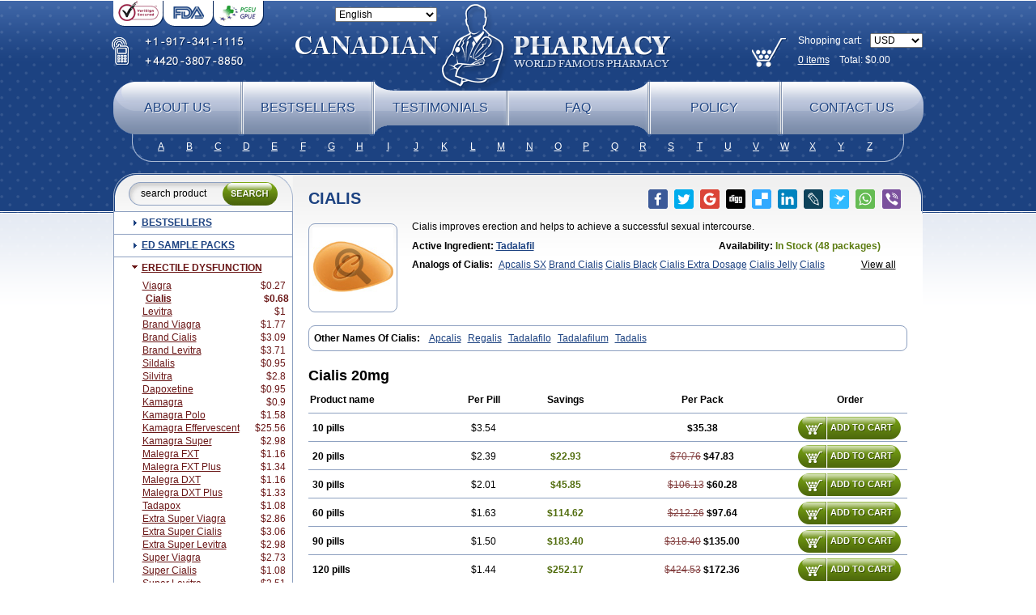

--- FILE ---
content_type: text/html; charset=utf-8
request_url: https://canadianfamilypharmacy.su/categories/Erectile-Dysfunction/Cialis
body_size: 19362
content:
<!DOCTYPE html PUBLIC "-//W3C//DTD XHTML 1.0 Transitional//EN" "http://www.w3.org/TR/xhtml1/DTD/xhtml1-transitional.dtd">
<html xmlns="http://www.w3.org/1999/xhtml" lang="ru" xml:lang="ru">
	<head>
		<title>cialis , Erectile Dysfunction , Tadalafil</title>
		<meta name="description" content="Trusted Online Drug Store. NO Prescription! Big Discounts!"/>		<meta name="keywords" content="my canadian pharmacy, drug store, canadian drug store, canadian pharmacy, canadian pharmacy no prescription, RX-Pharmacy, RX-pills, canadian pharmacy without prescription,  canadianpharmacy, medications without prescription, popular pills, cheap drugs, cheap tablets, buy drugs online"/>		<meta name="viewport" content="width=device-width, initial-scale=1">
		
		<link rel="icon" href="/favicon.ico" type="image/x-icon" />
        <!--[if IE]>
        <link rel="stylesheet" href="/templates/101/css/ie.css" type="text/css" />
        <![endif]-->
		<link rel="stylesheet" href="/templates/101/css/style.css" type="text/css" />
				<link rel="stylesheet" href="/templates/101/css/media.css" type="text/css" />


		
		<script src="/templates/global/jquery-1.8.2.min.js" type="text/javascript"></script>
		<!--script src="/json.js" type="text/javascript"></script-->
		<script type="text/javascript">
			var ajax_path = '/ajax/';
			var BASE_FOLDER = '/';

            var http_host = 'http://canadianfamilypharmacy.su';
			
			var session_id = '';
			var search_title = 'search product';
			var search_empty_message = 'Error. Empty Search product!';
			var date_year = '';
			var date_month = '';
			var var_date_y = 2026;
			var var_date_y_l = '2025';

            var s1 = "&copy; 2001-" + var_date_y + " Canadian Pharmacy Ltd. All rights reserved.<br />";
            var s2 = "Canadian Pharmacy Ltd. is licensed online pharmacy. <br />";
            var s3 = "International license number 9"+"9"+"9"+"7"+"1"+"1"+"0"+"9 issued 17 aug " + var_date_y_l;
			
			var bil_url = 'https://www.secure-bills.com';
			var bil_ext = '1';
			
			var qWord = '';
		</script>
		<script type='text/javascript' src='/templates/global/autocomplete/dist/jquery.autocomplete.js'></script>
        <script type="text/javascript" src="/templates/101/../global/json2.js"></script>
		<script type="text/javascript" src="/templates/101/js/js.js"></script>
	</head>
	<body class="mobile  need-scroll page-categories lang-en">
		<div id="father">
		<div id="toFullVersion">
			desktop version &rarr;
		</div>
        <noscript>
            <div class="warning-danger">Please Enable JavaScript in Your Internet Web Browser to Continue Shopping.</div>
        </noscript>
		<div id="shadow"></div>
		<div class="master">
		<div id="main">
			<div id="ajax_preloader"></div>
			<div id="header">
                <a class="logo" href="/"></a>
				<ul class="banners_ul t1">
					<li><a class="b2"><span></span></a></li>
					<li><a class="b3"><span></span></a></li>
					<li><a class="b4"><span></span></a></li>
				</ul>
				<form class="form_language" id="form_language" action="">
                    					<select name="language">
                        <option value="en"  selected="selected" >English</option>
                        <option value="de" >Deutsch</option>
                        <option value="fr" >Français</option>
                        <option value="it" >Italiano</option>
                        <option value="es" >Español</option>
					</select>
				</form>
				<div class="phones">
											<i class="ico"></i>
						<div class="phoneDigits">
															<div>
								<i class="i_add"></i><i class="i1"></i><i class="i_line"></i><i class="i9"></i><i class="i1"></i><i class="i7"></i><i class="i_line"></i><i class="i3"></i><i class="i4"></i><i class="i1"></i><i class="i_line"></i><i class="i1"></i><i class="i1"></i><i class="i1"></i><i class="i5"></i>
								</div>
																						<div>
								<i class="i_add"></i><i class="i4"></i><i class="i4"></i><i class="i2"></i><i class="i0"></i><i class="i_line"></i><i class="i3"></i><i class="i8"></i><i class="i0"></i><i class="i7"></i><i class="i_line"></i><i class="i8"></i><i class="i8"></i><i class="i5"></i><i class="i0"></i>
								</div>
													</div>
									</div>
				<ul class="banners_ul t2">
									</ul>
				<form class="form_currency" id="form_currency" action="">
										<select name="currency">
													<option  selected="selected"  value="USD"><!--USD-->USD</option>
													<option  value="EUR"><!--Euro-->EUR</option>
													<option  value="AUD"><!--AUD-->AUD</option>
													<option  value="CAD"><!--CAD-->CAD</option>
													<option  value="GBP"><!--GBP-->GBP</option>
											</select>
				</form>
				<a class="backet" href="/basket">
					<span class="text">
						<span class="tit">Shopping cart:</span>
						<span class="result"><span id="total_count">0</span> items</span> &nbsp;&nbsp; Total: $<span id="header_total_price">0.00</span>
					</span>
					<i></i>
				</a>
				<div class="clear"></div>
				<div class="menu_block">
					<ul class="main_menu">
						<li class="b1"><a href="/page/about">About us</a></li>
						<li class="b2"><a href="/categories/Bestsellers">Bestsellers</a></li>
						<li class="b3"><a href="/testimonials">Testimonials</a></li>
						<li class="b4"><a href="/faq">FAQ</a></li>
						<li class="b5"><a href="/page/policy">Policy</a></li>
						<li class="b6"><a href="/contact">Contact us</a></li>
					</ul>
					<ul class="search_by_letter">
						<li><a href="/search?q=A">A</a></li>
						<li><a href="/search?q=B">B</a></li>
						<li><a href="/search?q=C">C</a></li>
						<li><a href="/search?q=D">D</a></li>
						<li><a href="/search?q=E">E</a></li>
						<li><a href="/search?q=F">F</a></li>
						<li><a href="/search?q=G">G</a></li>
						<li><a href="/search?q=H">H</a></li>
						<li><a href="/search?q=I">I</a></li>
						<li><a href="/search?q=J">J</a></li>
						<li><a href="/search?q=K">K</a></li>
						<li><a href="/search?q=L">L</a></li>
						<li><a href="/search?q=M">M</a></li>
						<li><a href="/search?q=N">N</a></li>
						<li><a href="/search?q=O">O</a></li>
						<li><a href="/search?q=P">P</a></li>
						<li><a href="/search?q=Q">Q</a></li>
						<li><a href="/search?q=R">R</a></li>
						<li><a href="/search?q=S">S</a></li>
						<li><a href="/search?q=T">T</a></li>
						<li><a href="/search?q=U">U</a></li>
						<li><a href="/search?q=V">V</a></li>
						<li><a href="/search?q=W">W</a></li>
						<li><a href="/search?q=X">X</a></li>
						<li><a href="/search?q=Y">Y</a></li>
						<li><a href="/search?q=Z">Z</a></li>
					</ul>
				</div><!-- /.menu_block -->
			</div><!-- /#header -->
			<table id="warper">
				<tr>
					<td id="sub_cell">
						<form class="searchBox" id="search_box" action="/search">
							<div>
								<input class="inp auto_clear" type="text" autocomplete="off" value="search product" name="q" id="q" />
								<input class="sbmt" type="submit" value="" />
							</div>
							<div class="search_result" id="search_result">
								
							</div><!-- /search_result -->
						</form>
						<div class="tit-big" id="tit-big">
							<div>Catalog</div>
						</div>
						<ul class="categories" id="categories">
<li class="li-Bestsellers">
    <div><i><span></span></i><a href="/categories/Bestsellers/all">Bestsellers</a></div>
    <ul>
        <!--li><a href="/categories/Bestsellers/all">ALL</a></li-->
                <li><a href="/categories/Bestsellers/Viagra"><span class="name">Viagra</span>
									<span class="price">$0.27</span>
							</a></li>
                <li class="active"><a href="/categories/Bestsellers/Cialis"><span class="name">Cialis</span>
									<span class="price">$0.68</span>
							</a></li>
                <li><a href="/categories/Bestsellers/Clomid"><span class="name">Clomid</span>
									<span class="price">$0.44</span>
							</a></li>
                <li><a href="/categories/Bestsellers/ED-Sample-Pack-1"><span class="name">ED Sample Pack 1</span>
									<span class="price">$2.31</span>
							</a></li>
                <li><a href="/categories/Bestsellers/Brand-Viagra"><span class="name">Brand Viagra</span>
									<span class="price">$1.77</span>
							</a></li>
                <li><a href="/categories/Bestsellers/Doxycycline"><span class="name">Doxycycline</span>
									<span class="price">$0.3</span>
							</a></li>
                <li><a href="/categories/Bestsellers/Propecia"><span class="name">Propecia</span>
									<span class="price">$0.51</span>
							</a></li>
                <li><a href="/categories/Bestsellers/Levitra"><span class="name">Levitra</span>
									<span class="price">$1</span>
							</a></li>
                <li><a href="/categories/Bestsellers/Amoxil"><span class="name">Amoxil</span>
									<span class="price">$0.39</span>
							</a></li>
                <li><a href="/categories/Bestsellers/Viagra-Professional"><span class="name">Viagra Professional</span>
									<span class="price">$0.57</span>
							</a></li>
                <li><a href="/categories/Bestsellers/Prednisone"><span class="name">Prednisone</span>
									<span class="price">$0.3</span>
							</a></li>
                <li><a href="/categories/Bestsellers/Brand-Cialis"><span class="name">Brand Cialis</span>
									<span class="price">$3.09</span>
							</a></li>
                <li><a href="/categories/Bestsellers/Dapoxetine"><span class="name">Dapoxetine</span>
									<span class="price">$0.95</span>
							</a></li>
                <li><a href="/categories/Bestsellers/Zithromax"><span class="name">Zithromax</span>
									<span class="price">$0.55</span>
							</a></li>
                <li><a href="/categories/Bestsellers/Nolvadex"><span class="name">Nolvadex</span>
									<span class="price">$0.52</span>
							</a></li>
                <li><a href="/categories/Bestsellers/Cytotec"><span class="name">Cytotec</span>
									<span class="price">$1.7</span>
							</a></li>
                <li><a href="/categories/Bestsellers/Cialis-Professional"><span class="name">Cialis Professional</span>
									<span class="price">$1.2</span>
							</a></li>
                <li><a href="/categories/Bestsellers/Viagra-Super-Active"><span class="name">Viagra Super Active</span>
									<span class="price">$1.25</span>
							</a></li>
                <li><a href="/categories/Bestsellers/Extra-Super-Viagra"><span class="name">Extra Super Viagra</span>
									<span class="price">$2.86</span>
							</a></li>
                <li><a href="/categories/Bestsellers/Cialis-Extra-Dosage"><span class="name">Cialis Extra Dosage</span>
									<span class="price">$2.05</span>
							</a></li>
                <li><a href="/categories/Bestsellers/Cialis-Soft"><span class="name">Cialis Soft</span>
									<span class="price">$1.11</span>
							</a></li>
                <li><a href="/categories/Bestsellers/Viagra-Soft"><span class="name">Viagra Soft</span>
									<span class="price">$0.91</span>
							</a></li>
                <li><a href="/categories/Bestsellers/Kamagra"><span class="name">Kamagra</span>
									<span class="price">$0.9</span>
							</a></li>
                <li><a href="/categories/Bestsellers/Cipro"><span class="name">Cipro</span>
									<span class="price">$0.22</span>
							</a></li>
                <li><a href="/categories/Bestsellers/Cialis-Super-Active"><span class="name">Cialis Super Active</span>
									<span class="price">$1.32</span>
							</a></li>
                <li><a href="/categories/Bestsellers/Extra-Super-Cialis"><span class="name">Extra Super Cialis</span>
									<span class="price">$3.06</span>
							</a></li>
                <li><a href="/categories/Bestsellers/Female-Viagra"><span class="name">Female Viagra</span>
									<span class="price">$0.68</span>
							</a></li>
                <li><a href="/categories/Bestsellers/Lasix"><span class="name">Lasix</span>
									<span class="price">$0.25</span>
							</a></li>
                <li><a href="/categories/Bestsellers/Zoloft"><span class="name">Zoloft</span>
									<span class="price">$0.28</span>
							</a></li>
                <li><a href="/categories/Bestsellers/Tadapox"><span class="name">Tadapox</span>
									<span class="price">$1.08</span>
							</a></li>
                <li><a href="/categories/Bestsellers/Propranolol"><span class="name">Propranolol</span>
									<span class="price">$0.27</span>
							</a></li>
                <li><a href="/categories/Bestsellers/Xenical"><span class="name">Xenical</span>
									<span class="price">$0.79</span>
							</a></li>
                <li><a href="/categories/Bestsellers/Prednisolone"><span class="name">Prednisolone</span>
									<span class="price">$0.32</span>
							</a></li>
                <li><a href="/categories/Bestsellers/Metformin"><span class="name">Metformin</span>
									<span class="price">$0.26</span>
							</a></li>
                <li><a href="/categories/Bestsellers/Antabuse"><span class="name">Antabuse</span>
									<span class="price">$0.43</span>
							</a></li>
                <li><a href="/categories/Bestsellers/Sildalis"><span class="name">Sildalis</span>
									<span class="price">$0.95</span>
							</a></li>
                <li><a href="/categories/Bestsellers/Valtrex"><span class="name">Valtrex</span>
									<span class="price">$2.66</span>
							</a></li>
            </ul>
</li>
<li class="li-ED Sample Packs">
    <div><i><span></span></i><a href="/categories/ED-Sample-Packs/all">ED Sample Packs</a></div>
    <ul>
        <!--li><a href="/categories/ED Sample Packs/all">ALL</a></li-->
                <li><a href="/categories/ED-Sample-Packs/ED-Sample-Pack-1"><span class="name">ED Sample Pack 1</span>
									<span class="price">$2.31</span>
							</a></li>
                <li><a href="/categories/ED-Sample-Packs/ED-Sample-Pack-2"><span class="name">ED Sample Pack 2</span>
									<span class="price">$2.03</span>
							</a></li>
                <li><a href="/categories/ED-Sample-Packs/ED-Sample-Pack-3"><span class="name">ED Sample Pack 3</span>
									<span class="price">$2.28</span>
							</a></li>
            </ul>
</li>
<li class="li-Erectile Dysfunction active">
    <div><i><span></span></i><a href="/categories/Erectile-Dysfunction/all">Erectile Dysfunction</a></div>
    <ul>
        <!--li><a href="/categories/Erectile Dysfunction/all">ALL</a></li-->
                <li><a href="/categories/Erectile-Dysfunction/Viagra"><span class="name">Viagra</span>
									<span class="price">$0.27</span>
							</a></li>
                <li class="active"><a href="/categories/Erectile-Dysfunction/Cialis"><span class="name">Cialis</span>
									<span class="price">$0.68</span>
							</a></li>
                <li><a href="/categories/Erectile-Dysfunction/Levitra"><span class="name">Levitra</span>
									<span class="price">$1</span>
							</a></li>
                <li><a href="/categories/Erectile-Dysfunction/Brand-Viagra"><span class="name">Brand Viagra</span>
									<span class="price">$1.77</span>
							</a></li>
                <li><a href="/categories/Erectile-Dysfunction/Brand-Cialis"><span class="name">Brand Cialis</span>
									<span class="price">$3.09</span>
							</a></li>
                <li><a href="/categories/Erectile-Dysfunction/Brand-Levitra"><span class="name">Brand Levitra</span>
									<span class="price">$3.71</span>
							</a></li>
                <li><a href="/categories/Erectile-Dysfunction/Sildalis"><span class="name">Sildalis</span>
									<span class="price">$0.95</span>
							</a></li>
                <li><a href="/categories/Erectile-Dysfunction/Silvitra"><span class="name">Silvitra</span>
									<span class="price">$2.8</span>
							</a></li>
                <li><a href="/categories/Erectile-Dysfunction/Dapoxetine"><span class="name">Dapoxetine</span>
									<span class="price">$0.95</span>
							</a></li>
                <li><a href="/categories/Erectile-Dysfunction/Kamagra"><span class="name">Kamagra</span>
									<span class="price">$0.9</span>
							</a></li>
                <li><a href="/categories/Erectile-Dysfunction/Kamagra-Polo"><span class="name">Kamagra Polo</span>
									<span class="price">$1.58</span>
							</a></li>
                <li><a href="/categories/Erectile-Dysfunction/Kamagra-Effervescent"><span class="name">Kamagra Effervescent</span>
									<span class="price">$25.56</span>
							</a></li>
                <li><a href="/categories/Erectile-Dysfunction/Kamagra-Super"><span class="name">Kamagra Super</span>
									<span class="price">$2.98</span>
							</a></li>
                <li><a href="/categories/Erectile-Dysfunction/Malegra-FXT"><span class="name">Malegra FXT</span>
									<span class="price">$1.16</span>
							</a></li>
                <li><a href="/categories/Erectile-Dysfunction/Malegra-FXT-Plus"><span class="name">Malegra FXT Plus</span>
									<span class="price">$1.34</span>
							</a></li>
                <li><a href="/categories/Erectile-Dysfunction/Malegra-DXT"><span class="name">Malegra DXT</span>
									<span class="price">$1.16</span>
							</a></li>
                <li><a href="/categories/Erectile-Dysfunction/Malegra-DXT-Plus"><span class="name">Malegra DXT Plus</span>
									<span class="price">$1.33</span>
							</a></li>
                <li><a href="/categories/Erectile-Dysfunction/Tadapox"><span class="name">Tadapox</span>
									<span class="price">$1.08</span>
							</a></li>
                <li><a href="/categories/Erectile-Dysfunction/Extra-Super-Viagra"><span class="name">Extra Super Viagra</span>
									<span class="price">$2.86</span>
							</a></li>
                <li><a href="/categories/Erectile-Dysfunction/Extra-Super-Cialis"><span class="name">Extra Super Cialis</span>
									<span class="price">$3.06</span>
							</a></li>
                <li><a href="/categories/Erectile-Dysfunction/Extra-Super-Levitra"><span class="name">Extra Super Levitra</span>
									<span class="price">$2.98</span>
							</a></li>
                <li><a href="/categories/Erectile-Dysfunction/Super-Viagra"><span class="name">Super Viagra</span>
									<span class="price">$2.73</span>
							</a></li>
                <li><a href="/categories/Erectile-Dysfunction/Super-Cialis"><span class="name">Super Cialis</span>
									<span class="price">$1.08</span>
							</a></li>
                <li><a href="/categories/Erectile-Dysfunction/Super-Levitra"><span class="name">Super Levitra</span>
									<span class="price">$2.51</span>
							</a></li>
                <li><a href="/categories/Erectile-Dysfunction/Viagra-Super-Active"><span class="name">Viagra Super Active</span>
									<span class="price">$1.25</span>
							</a></li>
                <li><a href="/categories/Erectile-Dysfunction/Cialis-Super-Active"><span class="name">Cialis Super Active</span>
									<span class="price">$1.32</span>
							</a></li>
                <li><a href="/categories/Erectile-Dysfunction/Levitra-Super-Active"><span class="name">Levitra Super Active</span>
									<span class="price">$1.2</span>
							</a></li>
                <li><a href="/categories/Erectile-Dysfunction/Viagra-Professional"><span class="name">Viagra Professional</span>
									<span class="price">$0.57</span>
							</a></li>
                <li><a href="/categories/Erectile-Dysfunction/Cialis-Professional"><span class="name">Cialis Professional</span>
									<span class="price">$1.2</span>
							</a></li>
                <li><a href="/categories/Erectile-Dysfunction/Levitra-Professional"><span class="name">Levitra Professional</span>
									<span class="price">$2.8</span>
							</a></li>
                <li><a href="/categories/Erectile-Dysfunction/Viagra-Extra-Dosage"><span class="name">Viagra Extra Dosage</span>
									<span class="price">$1.95</span>
							</a></li>
                <li><a href="/categories/Erectile-Dysfunction/Cialis-Extra-Dosage"><span class="name">Cialis Extra Dosage</span>
									<span class="price">$2.05</span>
							</a></li>
                <li><a href="/categories/Erectile-Dysfunction/Levitra-Extra-Dosage"><span class="name">Levitra Extra Dosage</span>
									<span class="price">$2.44</span>
							</a></li>
                <li><a href="/categories/Erectile-Dysfunction/Viagra-Soft"><span class="name">Viagra Soft</span>
									<span class="price">$0.91</span>
							</a></li>
                <li><a href="/categories/Erectile-Dysfunction/Cialis-Soft"><span class="name">Cialis Soft</span>
									<span class="price">$1.11</span>
							</a></li>
                <li><a href="/categories/Erectile-Dysfunction/Levitra-Soft"><span class="name">Levitra Soft</span>
									<span class="price">$1.02</span>
							</a></li>
                <li><a href="/categories/Erectile-Dysfunction/Avana"><span class="name">Avana</span>
									<span class="price">$3.06</span>
							</a></li>
                <li><a href="/categories/Erectile-Dysfunction/Top-Avana"><span class="name">Top Avana</span>
									<span class="price">$3.13</span>
							</a></li>
                <li><a href="/categories/Erectile-Dysfunction/Super-Avana"><span class="name">Super Avana</span>
									<span class="price">$4.91</span>
							</a></li>
                <li><a href="/categories/Erectile-Dysfunction/Extra-Super-Avana"><span class="name">Extra Super Avana</span>
									<span class="price">$6.98</span>
							</a></li>
                <li><a href="/categories/Erectile-Dysfunction/Tadacip"><span class="name">Tadacip</span>
									<span class="price">$0.96</span>
							</a></li>
                <li><a href="/categories/Erectile-Dysfunction/Nizagara"><span class="name">Nizagara</span>
									<span class="price">$0.85</span>
							</a></li>
                <li><a href="/categories/Erectile-Dysfunction/Viagra-Plus"><span class="name">Viagra Plus</span>
									<span class="price">$0.66</span>
							</a></li>
                <li><a href="/categories/Erectile-Dysfunction/Levitra-Plus"><span class="name">Levitra Plus</span>
									<span class="price">$0.73</span>
							</a></li>
                <li><a href="/categories/Erectile-Dysfunction/Silagra"><span class="name">Silagra</span>
									<span class="price">$0.65</span>
							</a></li>
                <li><a href="/categories/Erectile-Dysfunction/Tadalis-SX"><span class="name">Tadalis SX</span>
									<span class="price">$1.39</span>
							</a></li>
                <li><a href="/categories/Erectile-Dysfunction/Viagra-Jelly"><span class="name">Viagra Jelly</span>
									<span class="price">$2.14</span>
							</a></li>
                <li><a href="/categories/Erectile-Dysfunction/Cialis-Jelly"><span class="name">Cialis Jelly</span>
									<span class="price">$2.96</span>
							</a></li>
                <li><a href="/categories/Erectile-Dysfunction/Levitra-Jelly"><span class="name">Levitra Jelly</span>
									<span class="price">$4.43</span>
							</a></li>
                <li><a href="/categories/Erectile-Dysfunction/Zenegra"><span class="name">Zenegra</span>
									<span class="price">$0.59</span>
							</a></li>
                <li><a href="/categories/Erectile-Dysfunction/Cialis-Sublingual"><span class="name">Cialis Sublingual</span>
									<span class="price">$1.16</span>
							</a></li>
                <li><a href="/categories/Erectile-Dysfunction/Viagra-Sublingual"><span class="name">Viagra Sublingual</span>
									<span class="price">$0.74</span>
							</a></li>
                <li><a href="/categories/Erectile-Dysfunction/Suhagra"><span class="name">Suhagra</span>
									<span class="price">$0.6</span>
							</a></li>
                <li><a href="/categories/Erectile-Dysfunction/Apcalis-SX"><span class="name">Apcalis SX</span>
									<span class="price">$1.76</span>
							</a></li>
                <li><a href="/categories/Erectile-Dysfunction/Caverta"><span class="name">Caverta</span>
									<span class="price">$4.6</span>
							</a></li>
                <li><a href="/categories/Erectile-Dysfunction/Forzest"><span class="name">Forzest</span>
									<span class="price">$4.99</span>
							</a></li>
                <li><a href="/categories/Erectile-Dysfunction/Himcolin"><span class="name">Himcolin</span>
									<span class="price">$30.25</span>
							</a></li>
                <li><a href="/categories/Erectile-Dysfunction/Viagra-Soft-Flavoured"><span class="name">Viagra Soft Flavoured</span>
									<span class="price">$2.21</span>
							</a></li>
                <li><a href="/categories/Erectile-Dysfunction/Super-P-Force"><span class="name">Super P-Force</span>
									<span class="price">$2.73</span>
							</a></li>
                <li><a href="/categories/Erectile-Dysfunction/Super-P-Force-Oral-Jelly"><span class="name">Super P-Force Oral Jelly</span>
									<span class="price">$6.36</span>
							</a></li>
                <li><a href="/categories/Erectile-Dysfunction/Erectafil"><span class="name">Erectafil</span>
									<span class="price">$1.31</span>
							</a></li>
                <li><a href="/categories/Erectile-Dysfunction/Tadala-Black"><span class="name">Tadala Black</span>
									<span class="price">$1.63</span>
							</a></li>
                <li><a href="/categories/Erectile-Dysfunction/Cialis-Black"><span class="name">Cialis Black</span>
									<span class="price">$1.18</span>
							</a></li>
                <li><a href="/categories/Erectile-Dysfunction/Red-Viagra"><span class="name">Red Viagra</span>
									<span class="price">$2.59</span>
							</a></li>
                <li><a href="/categories/Erectile-Dysfunction/Viagra-Vigour"><span class="name">Viagra Vigour</span>
									<span class="price">$2.59</span>
							</a></li>
                <li><a href="/categories/Erectile-Dysfunction/Eriacta"><span class="name">Eriacta</span>
									<span class="price">$1.2</span>
							</a></li>
                <li><a href="/categories/Erectile-Dysfunction/Fildena"><span class="name">Fildena</span>
									<span class="price">$0.73</span>
							</a></li>
                <li><a href="/categories/Erectile-Dysfunction/Aurogra"><span class="name">Aurogra</span>
									<span class="price">$0.77</span>
							</a></li>
                <li><a href="/categories/Erectile-Dysfunction/Sildigra"><span class="name">Sildigra</span>
									<span class="price">$0.69</span>
							</a></li>
                <li><a href="/categories/Erectile-Dysfunction/Tadora"><span class="name">Tadora</span>
									<span class="price">$1.18</span>
							</a></li>
                <li><a href="/categories/Erectile-Dysfunction/Zudena"><span class="name">Zudena</span>
									<span class="price">$6.86</span>
							</a></li>
                <li><a href="/categories/Erectile-Dysfunction/Vidalista"><span class="name">Vidalista</span>
									<span class="price">$0.68</span>
							</a></li>
                <li><a href="/categories/Erectile-Dysfunction/Cenforce"><span class="name">Cenforce</span>
									<span class="price">$0.27</span>
							</a></li>
                <li><a href="/categories/Erectile-Dysfunction/Cenforce-Professional"><span class="name">Cenforce Professional</span>
									<span class="price">$0.91</span>
							</a></li>
                <li><a href="/categories/Erectile-Dysfunction/Cenforce-Soft"><span class="name">Cenforce Soft</span>
									<span class="price">$0.95</span>
							</a></li>
                <li><a href="/categories/Erectile-Dysfunction/Cenforce-D"><span class="name">Cenforce-D</span>
									<span class="price">$2.78</span>
							</a></li>
            </ul>
</li>
<li class="li-Allergies">
    <div><i><span></span></i><a href="/categories/Allergies/all">Allergies</a></div>
    <ul>
        <!--li><a href="/categories/Allergies/all">ALL</a></li-->
                <li><a href="/categories/Allergies/Alavert"><span class="name">Alavert</span>
									<span class="price">$0.44</span>
							</a></li>
                <li><a href="/categories/Allergies/Allegra"><span class="name">Allegra</span>
									<span class="price">$0.27</span>
							</a></li>
                <li><a href="/categories/Allergies/Aristocort"><span class="name">Aristocort</span>
									<span class="price">$0.93</span>
							</a></li>
                <li><a href="/categories/Allergies/Astelin"><span class="name">Astelin</span>
									<span class="price">$22.57</span>
							</a></li>
                <li><a href="/categories/Allergies/Atarax"><span class="name">Atarax</span>
									<span class="price">$0.36</span>
							</a></li>
                <li><a href="/categories/Allergies/Beconase-AQ"><span class="name">Beconase AQ</span>
									<span class="price">$29.35</span>
							</a></li>
                <li><a href="/categories/Allergies/Benadryl"><span class="name">Benadryl</span>
									<span class="price">$1.73</span>
							</a></li>
                <li><a href="/categories/Allergies/Clarinex"><span class="name">Clarinex</span>
									<span class="price">$0.55</span>
							</a></li>
                <li><a href="/categories/Allergies/Claritin"><span class="name">Claritin</span>
									<span class="price">$0.4</span>
							</a></li>
                <li><a href="/categories/Allergies/Decadron"><span class="name">Decadron</span>
									<span class="price">$0.35</span>
							</a></li>
                <li><a href="/categories/Allergies/Deltasone"><span class="name">Deltasone</span>
									<span class="price">$0.29</span>
							</a></li>
                <li><a href="/categories/Allergies/Entocort"><span class="name">Entocort</span>
									<span class="price">$40.13</span>
							</a></li>
                <li><a href="/categories/Allergies/FML-Forte"><span class="name">FML Forte</span>
									<span class="price">$19.46</span>
							</a></li>
                <li><a href="/categories/Allergies/Flonase"><span class="name">Flonase</span>
									<span class="price">$28.61</span>
							</a></li>
                <li><a href="/categories/Allergies/Haridra"><span class="name">Haridra</span>
									<span class="price">$50.14</span>
							</a></li>
                <li><a href="/categories/Allergies/Nasonex-nasal-spray"><span class="name">Nasonex nasal spray</span>
									<span class="price">$29.07</span>
							</a></li>
                <li><a href="/categories/Allergies/Periactin"><span class="name">Periactin</span>
									<span class="price">$0.45</span>
							</a></li>
                <li><a href="/categories/Allergies/Phenergan"><span class="name">Phenergan</span>
									<span class="price">$0.38</span>
							</a></li>
                <li><a href="/categories/Allergies/Prednisolone"><span class="name">Prednisolone</span>
									<span class="price">$0.32</span>
							</a></li>
                <li><a href="/categories/Allergies/Prednisone"><span class="name">Prednisone</span>
									<span class="price">$0.3</span>
							</a></li>
                <li><a href="/categories/Allergies/Promethazine"><span class="name">Promethazine</span>
									<span class="price">$0.64</span>
							</a></li>
                <li><a href="/categories/Allergies/Quibron-t"><span class="name">Quibron-t</span>
									<span class="price">$0.43</span>
							</a></li>
                <li><a href="/categories/Allergies/Rhinocort"><span class="name">Rhinocort</span>
									<span class="price">$32.61</span>
							</a></li>
                <li><a href="/categories/Allergies/Seroflo"><span class="name">Seroflo</span>
									<span class="price">$83.31</span>
							</a></li>
                <li><a href="/categories/Allergies/Zyrtec"><span class="name">Zyrtec</span>
									<span class="price">$1.08</span>
							</a></li>
            </ul>
</li>
<li class="li-Anti Fungal">
    <div><i><span></span></i><a href="/categories/Anti-Fungal/all">Anti Fungal</a></div>
    <ul>
        <!--li><a href="/categories/Anti Fungal/all">ALL</a></li-->
                <li><a href="/categories/Anti-Fungal/Diflucan"><span class="name">Diflucan</span>
									<span class="price">$0.7</span>
							</a></li>
                <li><a href="/categories/Anti-Fungal/Grifulvin-V"><span class="name">Grifulvin V</span>
									<span class="price">$0.33</span>
							</a></li>
                <li><a href="/categories/Anti-Fungal/Gyne-lotrimin"><span class="name">Gyne-lotrimin</span>
									<span class="price">$7.75</span>
							</a></li>
                <li><a href="/categories/Anti-Fungal/Lamisil"><span class="name">Lamisil</span>
									<span class="price">$2.31</span>
							</a></li>
                <li><a href="/categories/Anti-Fungal/Lotrisone"><span class="name">Lotrisone</span>
									<span class="price">$7.14</span>
							</a></li>
                <li><a href="/categories/Anti-Fungal/Mentax"><span class="name">Mentax</span>
									<span class="price">$22.22</span>
							</a></li>
                <li><a href="/categories/Anti-Fungal/Mycelex-g"><span class="name">Mycelex-g</span>
									<span class="price">$2.9</span>
							</a></li>
                <li><a href="/categories/Anti-Fungal/Nizoral"><span class="name">Nizoral</span>
									<span class="price">$1.15</span>
							</a></li>
            </ul>
</li>
<li class="li-Anti Viral">
    <div><i><span></span></i><a href="/categories/Anti-Viral/all">Anti Viral</a></div>
    <ul>
        <!--li><a href="/categories/Anti Viral/all">ALL</a></li-->
                <li><a href="/categories/Anti-Viral/Aciclovir"><span class="name">Aciclovir</span>
									<span class="price">$0.42</span>
							</a></li>
                <li><a href="/categories/Anti-Viral/Acivir-Cream"><span class="name">Acivir Cream</span>
									<span class="price">$19</span>
							</a></li>
                <li><a href="/categories/Anti-Viral/Acivir-Pills"><span class="name">Acivir Pills</span>
									<span class="price">$0.56</span>
							</a></li>
                <li><a href="/categories/Anti-Viral/Adalat"><span class="name">Adalat</span>
									<span class="price">$0.27</span>
							</a></li>
                <li><a href="/categories/Anti-Viral/Albendazole"><span class="name">Albendazole</span>
									<span class="price">$0.34</span>
							</a></li>
                <li><a href="/categories/Anti-Viral/Amantadine"><span class="name">Amantadine</span>
									<span class="price">$0.7</span>
							</a></li>
                <li><a href="/categories/Anti-Viral/Famvir"><span class="name">Famvir</span>
									<span class="price">$4.8</span>
							</a></li>
                <li><a href="/categories/Anti-Viral/Lasuna"><span class="name">Lasuna</span>
									<span class="price">$25.7</span>
							</a></li>
                <li><a href="/categories/Anti-Viral/Mobic"><span class="name">Mobic</span>
									<span class="price">$0.28</span>
							</a></li>
                <li><a href="/categories/Anti-Viral/Movfor"><span class="name">Movfor</span>
									<span class="price">$5.55</span>
							</a></li>
                <li><a href="/categories/Anti-Viral/Procardia"><span class="name">Procardia</span>
									<span class="price">$0.75</span>
							</a></li>
                <li><a href="/categories/Anti-Viral/Valtrex"><span class="name">Valtrex</span>
									<span class="price">$2.66</span>
							</a></li>
                <li><a href="/categories/Anti-Viral/Vermox"><span class="name">Vermox</span>
									<span class="price">$0.38</span>
							</a></li>
                <li><a href="/categories/Anti-Viral/Zovirax"><span class="name">Zovirax</span>
									<span class="price">$0.26</span>
							</a></li>
                <li><a href="/categories/Anti-Viral/Zovirax-Cream"><span class="name">Zovirax Cream</span>
									<span class="price">$14.57</span>
							</a></li>
            </ul>
</li>
<li class="li-Antibiotics">
    <div><i><span></span></i><a href="/categories/Antibiotics/all">Antibiotics</a></div>
    <ul>
        <!--li><a href="/categories/Antibiotics/all">ALL</a></li-->
                <li><a href="/categories/Antibiotics/Amoxil"><span class="name">Amoxil</span>
									<span class="price">$0.39</span>
							</a></li>
                <li><a href="/categories/Antibiotics/Ampicillin"><span class="name">Ampicillin</span>
									<span class="price">$0.24</span>
							</a></li>
                <li><a href="/categories/Antibiotics/Augmentin"><span class="name">Augmentin</span>
									<span class="price">$0.99</span>
							</a></li>
                <li><a href="/categories/Antibiotics/Bactrim"><span class="name">Bactrim</span>
									<span class="price">$0.34</span>
							</a></li>
                <li><a href="/categories/Antibiotics/Biaxin"><span class="name">Biaxin</span>
									<span class="price">$2.4</span>
							</a></li>
                <li><a href="/categories/Antibiotics/Brand-Amoxil"><span class="name">Brand Amoxil</span>
									<span class="price">$0.57</span>
							</a></li>
                <li><a href="/categories/Antibiotics/Cefadroxil"><span class="name">Cefadroxil</span>
									<span class="price">$0.98</span>
							</a></li>
                <li><a href="/categories/Antibiotics/Cefixime"><span class="name">Cefixime</span>
									<span class="price">$2.86</span>
							</a></li>
                <li><a href="/categories/Antibiotics/Ceftin"><span class="name">Ceftin</span>
									<span class="price">$1.79</span>
							</a></li>
                <li><a href="/categories/Antibiotics/Cephalexin"><span class="name">Cephalexin</span>
									<span class="price">$1.32</span>
							</a></li>
                <li><a href="/categories/Antibiotics/Chloramphenicol"><span class="name">Chloramphenicol</span>
									<span class="price">$0.46</span>
							</a></li>
                <li><a href="/categories/Antibiotics/Chloromycetin"><span class="name">Chloromycetin</span>
									<span class="price">$0.35</span>
							</a></li>
                <li><a href="/categories/Antibiotics/Ciplox"><span class="name">Ciplox</span>
									<span class="price">$1.22</span>
							</a></li>
                <li><a href="/categories/Antibiotics/Cipro"><span class="name">Cipro</span>
									<span class="price">$0.22</span>
							</a></li>
                <li><a href="/categories/Antibiotics/Cleocin"><span class="name">Cleocin</span>
									<span class="price">$2.03</span>
							</a></li>
                <li><a href="/categories/Antibiotics/Clindamycin"><span class="name">Clindamycin</span>
									<span class="price">$1.08</span>
							</a></li>
                <li><a href="/categories/Antibiotics/Doxycycline"><span class="name">Doxycycline</span>
									<span class="price">$0.3</span>
							</a></li>
                <li><a href="/categories/Antibiotics/Erythromycin"><span class="name">Erythromycin</span>
									<span class="price">$0.43</span>
							</a></li>
                <li><a href="/categories/Antibiotics/Flagyl-ER"><span class="name">Flagyl ER</span>
									<span class="price">$0.26</span>
							</a></li>
                <li><a href="/categories/Antibiotics/Floxin"><span class="name">Floxin</span>
									<span class="price">$0.37</span>
							</a></li>
                <li><a href="/categories/Antibiotics/Fosfomycin"><span class="name">Fosfomycin</span>
									<span class="price">$33.6</span>
							</a></li>
                <li><a href="/categories/Antibiotics/Fucidin"><span class="name">Fucidin</span>
									<span class="price">$24.85</span>
							</a></li>
                <li><a href="/categories/Antibiotics/Keflex"><span class="name">Keflex</span>
									<span class="price">$0.89</span>
							</a></li>
                <li><a href="/categories/Antibiotics/Keftab"><span class="name">Keftab</span>
									<span class="price">$0.57</span>
							</a></li>
                <li><a href="/categories/Antibiotics/Ketoconazole-Cream"><span class="name">Ketoconazole Cream</span>
									<span class="price">$16.67</span>
							</a></li>
                <li><a href="/categories/Antibiotics/Lquin"><span class="name">Lquin</span>
									<span class="price">$1.24</span>
							</a></li>
                <li><a href="/categories/Antibiotics/Minocin"><span class="name">Minocin</span>
									<span class="price">$1.85</span>
							</a></li>
                <li><a href="/categories/Antibiotics/Minocycline"><span class="name">Minocycline</span>
									<span class="price">$2.33</span>
							</a></li>
                <li><a href="/categories/Antibiotics/Minomycin"><span class="name">Minomycin</span>
									<span class="price">$1.76</span>
							</a></li>
                <li><a href="/categories/Antibiotics/Myambutol"><span class="name">Myambutol</span>
									<span class="price">$0.29</span>
							</a></li>
                <li><a href="/categories/Antibiotics/Nitrofurantoin"><span class="name">Nitrofurantoin</span>
									<span class="price">$0.43</span>
							</a></li>
                <li><a href="/categories/Antibiotics/Noroxin"><span class="name">Noroxin</span>
									<span class="price">$0.38</span>
							</a></li>
                <li><a href="/categories/Antibiotics/Omnicef"><span class="name">Omnicef</span>
									<span class="price">$3.15</span>
							</a></li>
                <li><a href="/categories/Antibiotics/Panmycin"><span class="name">Panmycin</span>
									<span class="price">$0.64</span>
							</a></li>
                <li><a href="/categories/Antibiotics/Roxithromycin"><span class="name">Roxithromycin</span>
									<span class="price">$0.78</span>
							</a></li>
                <li><a href="/categories/Antibiotics/Stromectol"><span class="name">Stromectol</span>
									<span class="price">$2.64</span>
							</a></li>
                <li><a href="/categories/Antibiotics/Sumycin"><span class="name">Sumycin</span>
									<span class="price">$0.27</span>
							</a></li>
                <li><a href="/categories/Antibiotics/Suprax"><span class="name">Suprax</span>
									<span class="price">$0.95</span>
							</a></li>
                <li><a href="/categories/Antibiotics/Terramycin"><span class="name">Terramycin</span>
									<span class="price">$0.27</span>
							</a></li>
                <li><a href="/categories/Antibiotics/Tetracycline"><span class="name">Tetracycline</span>
									<span class="price">$0.29</span>
							</a></li>
                <li><a href="/categories/Antibiotics/Tinidazole"><span class="name">Tinidazole</span>
									<span class="price">$0.83</span>
							</a></li>
                <li><a href="/categories/Antibiotics/Trimox"><span class="name">Trimox</span>
									<span class="price">$0.34</span>
							</a></li>
                <li><a href="/categories/Antibiotics/Vantin"><span class="name">Vantin</span>
									<span class="price">$1.9</span>
							</a></li>
                <li><a href="/categories/Antibiotics/Zithromax"><span class="name">Zithromax</span>
									<span class="price">$0.55</span>
							</a></li>
                <li><a href="/categories/Antibiotics/Zyvox"><span class="name">Zyvox</span>
									<span class="price">$7.13</span>
							</a></li>
            </ul>
</li>
<li class="li-Anxiety">
    <div><i><span></span></i><a href="/categories/Anxiety/all">Anxiety</a></div>
    <ul>
        <!--li><a href="/categories/Anxiety/all">ALL</a></li-->
                <li><a href="/categories/Anxiety/Ashwagandha"><span class="name">Ashwagandha</span>
									<span class="price">$21.52</span>
							</a></li>
                <li><a href="/categories/Anxiety/Atarax"><span class="name">Atarax</span>
									<span class="price">$0.36</span>
							</a></li>
                <li><a href="/categories/Anxiety/Buspar"><span class="name">Buspar</span>
									<span class="price">$0.29</span>
							</a></li>
                <li><a href="/categories/Anxiety/Cymbalta"><span class="name">Cymbalta</span>
									<span class="price">$0.7</span>
							</a></li>
                <li><a href="/categories/Anxiety/Desyrel"><span class="name">Desyrel</span>
									<span class="price">$0.37</span>
							</a></li>
                <li><a href="/categories/Anxiety/Effexor-XR"><span class="name">Effexor XR</span>
									<span class="price">$0.61</span>
							</a></li>
                <li><a href="/categories/Anxiety/Emsam"><span class="name">Emsam</span>
									<span class="price">$0.97</span>
							</a></li>
                <li><a href="/categories/Anxiety/Lexapro"><span class="name">Lexapro</span>
									<span class="price">$0.27</span>
							</a></li>
                <li><a href="/categories/Anxiety/Luvox"><span class="name">Luvox</span>
									<span class="price">$1.01</span>
							</a></li>
                <li><a href="/categories/Anxiety/Pamelor"><span class="name">Pamelor</span>
									<span class="price">$0.52</span>
							</a></li>
                <li><a href="/categories/Anxiety/Phenergan"><span class="name">Phenergan</span>
									<span class="price">$0.38</span>
							</a></li>
                <li><a href="/categories/Anxiety/Serpina"><span class="name">Serpina</span>
									<span class="price">$25.91</span>
							</a></li>
                <li><a href="/categories/Anxiety/Sinequan"><span class="name">Sinequan</span>
									<span class="price">$0.27</span>
							</a></li>
                <li><a href="/categories/Anxiety/Tofranil"><span class="name">Tofranil</span>
									<span class="price">$0.5</span>
							</a></li>
                <li><a href="/categories/Anxiety/Venlor"><span class="name">Venlor</span>
									<span class="price">$0.95</span>
							</a></li>
            </ul>
</li>
<li class="li-Arthritis">
    <div><i><span></span></i><a href="/categories/Arthritis/all">Arthritis</a></div>
    <ul>
        <!--li><a href="/categories/Arthritis/all">ALL</a></li-->
                <li><a href="/categories/Arthritis/Arcoxia"><span class="name">Arcoxia</span>
									<span class="price">$0.65</span>
							</a></li>
                <li><a href="/categories/Arthritis/Celebrex"><span class="name">Celebrex</span>
									<span class="price">$0.53</span>
							</a></li>
                <li><a href="/categories/Arthritis/Colchicine"><span class="name">Colchicine</span>
									<span class="price">$0.51</span>
							</a></li>
                <li><a href="/categories/Arthritis/Decadron"><span class="name">Decadron</span>
									<span class="price">$0.35</span>
							</a></li>
                <li><a href="/categories/Arthritis/Deltasone"><span class="name">Deltasone</span>
									<span class="price">$0.29</span>
							</a></li>
                <li><a href="/categories/Arthritis/Diclofenac"><span class="name">Diclofenac</span>
									<span class="price">$0.28</span>
							</a></li>
                <li><a href="/categories/Arthritis/Diclofenac-Gel"><span class="name">Diclofenac Gel</span>
									<span class="price">$6.94</span>
							</a></li>
                <li><a href="/categories/Arthritis/Etodolac"><span class="name">Etodolac</span>
									<span class="price">$0.65</span>
							</a></li>
                <li><a href="/categories/Arthritis/Feldene"><span class="name">Feldene</span>
									<span class="price">$0.51</span>
							</a></li>
                <li><a href="/categories/Arthritis/Indocin"><span class="name">Indocin</span>
									<span class="price">$0.35</span>
							</a></li>
                <li><a href="/categories/Arthritis/Medrol"><span class="name">Medrol</span>
									<span class="price">$0.69</span>
							</a></li>
                <li><a href="/categories/Arthritis/Mobic"><span class="name">Mobic</span>
									<span class="price">$0.28</span>
							</a></li>
                <li><a href="/categories/Arthritis/Motrin"><span class="name">Motrin</span>
									<span class="price">$0.78</span>
							</a></li>
                <li><a href="/categories/Arthritis/Naprosyn"><span class="name">Naprosyn</span>
									<span class="price">$0.71</span>
							</a></li>
                <li><a href="/categories/Arthritis/Plaquenil"><span class="name">Plaquenil</span>
									<span class="price">$2.4</span>
							</a></li>
                <li><a href="/categories/Arthritis/Prednisolone"><span class="name">Prednisolone</span>
									<span class="price">$0.32</span>
							</a></li>
                <li><a href="/categories/Arthritis/Prednisone"><span class="name">Prednisone</span>
									<span class="price">$0.3</span>
							</a></li>
                <li><a href="/categories/Arthritis/Shuddha-Guggulu"><span class="name">Shuddha Guggulu</span>
									<span class="price">$30.71</span>
							</a></li>
                <li><a href="/categories/Arthritis/Voltaren"><span class="name">Voltaren</span>
									<span class="price">$0.27</span>
							</a></li>
            </ul>
</li>
<li class="li-Asthma">
    <div><i><span></span></i><a href="/categories/Asthma/all">Asthma</a></div>
    <ul>
        <!--li><a href="/categories/Asthma/all">ALL</a></li-->
                <li><a href="/categories/Asthma/Advair-Diskus"><span class="name">Advair Diskus</span>
									<span class="price">$62.49</span>
							</a></li>
                <li><a href="/categories/Asthma/Astralean"><span class="name">Astralean</span>
									<span class="price">$2.04</span>
							</a></li>
                <li><a href="/categories/Asthma/Beconase-AQ"><span class="name">Beconase AQ</span>
									<span class="price">$29.35</span>
							</a></li>
                <li><a href="/categories/Asthma/Benadryl"><span class="name">Benadryl</span>
									<span class="price">$1.73</span>
							</a></li>
                <li><a href="/categories/Asthma/Claritin"><span class="name">Claritin</span>
									<span class="price">$0.4</span>
							</a></li>
                <li><a href="/categories/Asthma/Decadron"><span class="name">Decadron</span>
									<span class="price">$0.35</span>
							</a></li>
                <li><a href="/categories/Asthma/Deltasone"><span class="name">Deltasone</span>
									<span class="price">$0.29</span>
							</a></li>
                <li><a href="/categories/Asthma/Entocort"><span class="name">Entocort</span>
									<span class="price">$40.13</span>
							</a></li>
                <li><a href="/categories/Asthma/FML-Forte"><span class="name">FML Forte</span>
									<span class="price">$19.46</span>
							</a></li>
                <li><a href="/categories/Asthma/Haridra"><span class="name">Haridra</span>
									<span class="price">$50.14</span>
							</a></li>
                <li><a href="/categories/Asthma/Medrol"><span class="name">Medrol</span>
									<span class="price">$0.69</span>
							</a></li>
                <li><a href="/categories/Asthma/Nasonex-nasal-spray"><span class="name">Nasonex nasal spray</span>
									<span class="price">$29.07</span>
							</a></li>
                <li><a href="/categories/Asthma/Prednisolone"><span class="name">Prednisolone</span>
									<span class="price">$0.32</span>
							</a></li>
                <li><a href="/categories/Asthma/Prednisone"><span class="name">Prednisone</span>
									<span class="price">$0.3</span>
							</a></li>
                <li><a href="/categories/Asthma/Promethazine"><span class="name">Promethazine</span>
									<span class="price">$0.64</span>
							</a></li>
                <li><a href="/categories/Asthma/Proventil"><span class="name">Proventil</span>
									<span class="price">$23.98</span>
							</a></li>
                <li><a href="/categories/Asthma/Quibron-t"><span class="name">Quibron-t</span>
									<span class="price">$0.43</span>
							</a></li>
                <li><a href="/categories/Asthma/Rhinocort"><span class="name">Rhinocort</span>
									<span class="price">$32.61</span>
							</a></li>
                <li><a href="/categories/Asthma/Seroflo"><span class="name">Seroflo</span>
									<span class="price">$83.31</span>
							</a></li>
                <li><a href="/categories/Asthma/Singulair"><span class="name">Singulair</span>
									<span class="price">$0.97</span>
							</a></li>
                <li><a href="/categories/Asthma/Ventolin"><span class="name">Ventolin</span>
									<span class="price">$21.85</span>
							</a></li>
            </ul>
</li>
<li class="li-Birth Control">
    <div><i><span></span></i><a href="/categories/Birth-Control/all">Birth Control</a></div>
    <ul>
        <!--li><a href="/categories/Birth Control/all">ALL</a></li-->
                <li><a href="/categories/Birth-Control/Alesse"><span class="name">Alesse</span>
									<span class="price">$0.42</span>
							</a></li>
                <li><a href="/categories/Birth-Control/Levlen"><span class="name">Levlen</span>
									<span class="price">$0.42</span>
							</a></li>
                <li><a href="/categories/Birth-Control/Mircette"><span class="name">Mircette</span>
									<span class="price">$0.7</span>
							</a></li>
                <li><a href="/categories/Birth-Control/Yasmin"><span class="name">Yasmin</span>
									<span class="price">$1.34</span>
							</a></li>
            </ul>
</li>
<li class="li-Blood Pressure">
    <div><i><span></span></i><a href="/categories/Blood-Pressure/all">Blood Pressure</a></div>
    <ul>
        <!--li><a href="/categories/Blood Pressure/all">ALL</a></li-->
                <li><a href="/categories/Blood-Pressure/Aceon"><span class="name">Aceon</span>
									<span class="price">$1.09</span>
							</a></li>
                <li><a href="/categories/Blood-Pressure/Adalat"><span class="name">Adalat</span>
									<span class="price">$0.27</span>
							</a></li>
                <li><a href="/categories/Blood-Pressure/Aldactone"><span class="name">Aldactone</span>
									<span class="price">$0.73</span>
							</a></li>
                <li><a href="/categories/Blood-Pressure/Altace"><span class="name">Altace</span>
									<span class="price">$0.7</span>
							</a></li>
                <li><a href="/categories/Blood-Pressure/Avalide"><span class="name">Avalide</span>
									<span class="price">$1.25</span>
							</a></li>
                <li><a href="/categories/Blood-Pressure/Avapro"><span class="name">Avapro</span>
									<span class="price">$0.7</span>
							</a></li>
                <li><a href="/categories/Blood-Pressure/Benicar"><span class="name">Benicar</span>
									<span class="price">$0.45</span>
							</a></li>
                <li><a href="/categories/Blood-Pressure/Betapace"><span class="name">Betapace</span>
									<span class="price">$0.73</span>
							</a></li>
                <li><a href="/categories/Blood-Pressure/Bystolic"><span class="name">Bystolic</span>
									<span class="price">$0.75</span>
							</a></li>
                <li><a href="/categories/Blood-Pressure/Calan"><span class="name">Calan</span>
									<span class="price">$0.33</span>
							</a></li>
                <li><a href="/categories/Blood-Pressure/Cardizem"><span class="name">Cardizem</span>
									<span class="price">$0.42</span>
							</a></li>
                <li><a href="/categories/Blood-Pressure/Cardura"><span class="name">Cardura</span>
									<span class="price">$0.29</span>
							</a></li>
                <li><a href="/categories/Blood-Pressure/Clonidine"><span class="name">Clonidine</span>
									<span class="price">$0.26</span>
							</a></li>
                <li><a href="/categories/Blood-Pressure/Coreg"><span class="name">Coreg</span>
									<span class="price">$1.32</span>
							</a></li>
                <li><a href="/categories/Blood-Pressure/Coumadin"><span class="name">Coumadin</span>
									<span class="price">$0.29</span>
							</a></li>
                <li><a href="/categories/Blood-Pressure/Cozaar"><span class="name">Cozaar</span>
									<span class="price">$0.79</span>
							</a></li>
                <li><a href="/categories/Blood-Pressure/Digoxin"><span class="name">Digoxin</span>
									<span class="price">$0.43</span>
							</a></li>
                <li><a href="/categories/Blood-Pressure/Diovan"><span class="name">Diovan</span>
									<span class="price">$0.91</span>
							</a></li>
                <li><a href="/categories/Blood-Pressure/Dipyridamole"><span class="name">Dipyridamole</span>
									<span class="price">$0.33</span>
							</a></li>
                <li><a href="/categories/Blood-Pressure/Doxazosin"><span class="name">Doxazosin</span>
									<span class="price">$0.33</span>
							</a></li>
                <li><a href="/categories/Blood-Pressure/Furosemide"><span class="name">Furosemide</span>
									<span class="price">$0.34</span>
							</a></li>
                <li><a href="/categories/Blood-Pressure/Hydrochlorothiazide"><span class="name">Hydrochlorothiazide</span>
									<span class="price">$0.28</span>
							</a></li>
                <li><a href="/categories/Blood-Pressure/Hytrin"><span class="name">Hytrin</span>
									<span class="price">$0.73</span>
							</a></li>
                <li><a href="/categories/Blood-Pressure/Hyzaar"><span class="name">Hyzaar</span>
									<span class="price">$0.52</span>
							</a></li>
                <li><a href="/categories/Blood-Pressure/Inderal"><span class="name">Inderal</span>
									<span class="price">$0.26</span>
							</a></li>
                <li><a href="/categories/Blood-Pressure/Innopran-XL"><span class="name">Innopran XL</span>
									<span class="price">$0.9</span>
							</a></li>
                <li><a href="/categories/Blood-Pressure/Isoptin"><span class="name">Isoptin</span>
									<span class="price">$0.39</span>
							</a></li>
                <li><a href="/categories/Blood-Pressure/Lanoxin"><span class="name">Lanoxin</span>
									<span class="price">$0.4</span>
							</a></li>
                <li><a href="/categories/Blood-Pressure/Lasix"><span class="name">Lasix</span>
									<span class="price">$0.25</span>
							</a></li>
                <li><a href="/categories/Blood-Pressure/Lisinopril"><span class="name">Lisinopril</span>
									<span class="price">$0.37</span>
							</a></li>
                <li><a href="/categories/Blood-Pressure/Lopressor"><span class="name">Lopressor</span>
									<span class="price">$0.68</span>
							</a></li>
                <li><a href="/categories/Blood-Pressure/Lozol"><span class="name">Lozol</span>
									<span class="price">$0.66</span>
							</a></li>
                <li><a href="/categories/Blood-Pressure/Micardis"><span class="name">Micardis</span>
									<span class="price">$1</span>
							</a></li>
                <li><a href="/categories/Blood-Pressure/Midamor"><span class="name">Midamor</span>
									<span class="price">$0.39</span>
							</a></li>
                <li><a href="/categories/Blood-Pressure/Moduretic"><span class="name">Moduretic</span>
									<span class="price">$0.7</span>
							</a></li>
                <li><a href="/categories/Blood-Pressure/Nitroglycerin"><span class="name">Nitroglycerin</span>
									<span class="price">$0.91</span>
							</a></li>
                <li><a href="/categories/Blood-Pressure/Norvasc"><span class="name">Norvasc</span>
									<span class="price">$0.3</span>
							</a></li>
                <li><a href="/categories/Blood-Pressure/Plavix"><span class="name">Plavix</span>
									<span class="price">$0.72</span>
							</a></li>
                <li><a href="/categories/Blood-Pressure/Plendil"><span class="name">Plendil</span>
									<span class="price">$0.38</span>
							</a></li>
                <li><a href="/categories/Blood-Pressure/Prazosin"><span class="name">Prazosin</span>
									<span class="price">$0.96</span>
							</a></li>
                <li><a href="/categories/Blood-Pressure/Prinivil"><span class="name">Prinivil</span>
									<span class="price">$0.2</span>
							</a></li>
                <li><a href="/categories/Blood-Pressure/Serpina"><span class="name">Serpina</span>
									<span class="price">$25.91</span>
							</a></li>
                <li><a href="/categories/Blood-Pressure/Tenormin"><span class="name">Tenormin</span>
									<span class="price">$0.31</span>
							</a></li>
                <li><a href="/categories/Blood-Pressure/Toprol-XL"><span class="name">Toprol XL</span>
									<span class="price">$0.68</span>
							</a></li>
                <li><a href="/categories/Blood-Pressure/Torsemide"><span class="name">Torsemide</span>
									<span class="price">$0.34</span>
							</a></li>
                <li><a href="/categories/Blood-Pressure/Trandate"><span class="name">Trandate</span>
									<span class="price">$1.08</span>
							</a></li>
                <li><a href="/categories/Blood-Pressure/Vasodilan"><span class="name">Vasodilan</span>
									<span class="price">$0.5</span>
							</a></li>
                <li><a href="/categories/Blood-Pressure/Vasotec"><span class="name">Vasotec</span>
									<span class="price">$0.51</span>
							</a></li>
                <li><a href="/categories/Blood-Pressure/Zebeta"><span class="name">Zebeta</span>
									<span class="price">$0.28</span>
							</a></li>
                <li><a href="/categories/Blood-Pressure/Zestoretic"><span class="name">Zestoretic</span>
									<span class="price">$0.92</span>
							</a></li>
                <li><a href="/categories/Blood-Pressure/Zestril"><span class="name">Zestril</span>
									<span class="price">$0.31</span>
							</a></li>
            </ul>
</li>
<li class="li-Cholesterol Lowering">
    <div><i><span></span></i><a href="/categories/Cholesterol-Lowering/all">Cholesterol Lowering</a></div>
    <ul>
        <!--li><a href="/categories/Cholesterol Lowering/all">ALL</a></li-->
                <li><a href="/categories/Cholesterol-Lowering/Abana"><span class="name">Abana</span>
									<span class="price">$28.06</span>
							</a></li>
                <li><a href="/categories/Cholesterol-Lowering/Atorlip-10"><span class="name">Atorlip-10</span>
									<span class="price">$0.74</span>
							</a></li>
                <li><a href="/categories/Cholesterol-Lowering/Atorlip-20"><span class="name">Atorlip-20</span>
									<span class="price">$2.03</span>
							</a></li>
                <li><a href="/categories/Cholesterol-Lowering/Atorlip-5"><span class="name">Atorlip-5</span>
									<span class="price">$0.44</span>
							</a></li>
                <li><a href="/categories/Cholesterol-Lowering/Crestor"><span class="name">Crestor</span>
									<span class="price">$0.63</span>
							</a></li>
                <li><a href="/categories/Cholesterol-Lowering/Lasuna"><span class="name">Lasuna</span>
									<span class="price">$25.7</span>
							</a></li>
                <li><a href="/categories/Cholesterol-Lowering/Lipitor"><span class="name">Lipitor</span>
									<span class="price">$0.21</span>
							</a></li>
                <li><a href="/categories/Cholesterol-Lowering/Lopid"><span class="name">Lopid</span>
									<span class="price">$1.19</span>
							</a></li>
                <li><a href="/categories/Cholesterol-Lowering/Prazosin"><span class="name">Prazosin</span>
									<span class="price">$0.96</span>
							</a></li>
                <li><a href="/categories/Cholesterol-Lowering/Rosuvastatin"><span class="name">Rosuvastatin</span>
									<span class="price">$1.46</span>
							</a></li>
                <li><a href="/categories/Cholesterol-Lowering/Shuddha-Guggulu"><span class="name">Shuddha Guggulu</span>
									<span class="price">$30.71</span>
							</a></li>
                <li><a href="/categories/Cholesterol-Lowering/Tricor"><span class="name">Tricor</span>
									<span class="price">$0.74</span>
							</a></li>
                <li><a href="/categories/Cholesterol-Lowering/Vytorin"><span class="name">Vytorin</span>
									<span class="price">$0.9</span>
							</a></li>
                <li><a href="/categories/Cholesterol-Lowering/Zetia"><span class="name">Zetia</span>
									<span class="price">$1.11</span>
							</a></li>
                <li><a href="/categories/Cholesterol-Lowering/Zocor"><span class="name">Zocor</span>
									<span class="price">$0.67</span>
							</a></li>
            </ul>
</li>
<li class="li-Depression">
    <div><i><span></span></i><a href="/categories/Depression/all">Depression</a></div>
    <ul>
        <!--li><a href="/categories/Depression/all">ALL</a></li-->
                <li><a href="/categories/Depression/Abilify"><span class="name">Abilify</span>
									<span class="price">$0.55</span>
							</a></li>
                <li><a href="/categories/Depression/Amitriptyline"><span class="name">Amitriptyline</span>
									<span class="price">$0.33</span>
							</a></li>
                <li><a href="/categories/Depression/Anafranil"><span class="name">Anafranil</span>
									<span class="price">$0.32</span>
							</a></li>
                <li><a href="/categories/Depression/Bupron-SR"><span class="name">Bupron SR</span>
									<span class="price">$1.49</span>
							</a></li>
                <li><a href="/categories/Depression/Bupropion"><span class="name">Bupropion</span>
									<span class="price">$0.83</span>
							</a></li>
                <li><a href="/categories/Depression/Celexa"><span class="name">Celexa</span>
									<span class="price">$0.29</span>
							</a></li>
                <li><a href="/categories/Depression/Citalopram"><span class="name">Citalopram</span>
									<span class="price">$0.54</span>
							</a></li>
                <li><a href="/categories/Depression/Clozaril"><span class="name">Clozaril</span>
									<span class="price">$0.27</span>
							</a></li>
                <li><a href="/categories/Depression/Cymbalta"><span class="name">Cymbalta</span>
									<span class="price">$0.7</span>
							</a></li>
                <li><a href="/categories/Depression/Desyrel"><span class="name">Desyrel</span>
									<span class="price">$0.37</span>
							</a></li>
                <li><a href="/categories/Depression/Effexor-XR"><span class="name">Effexor XR</span>
									<span class="price">$0.61</span>
							</a></li>
                <li><a href="/categories/Depression/Elavil"><span class="name">Elavil</span>
									<span class="price">$0.36</span>
							</a></li>
                <li><a href="/categories/Depression/Emsam"><span class="name">Emsam</span>
									<span class="price">$0.97</span>
							</a></li>
                <li><a href="/categories/Depression/Endep"><span class="name">Endep</span>
									<span class="price">$0.35</span>
							</a></li>
                <li><a href="/categories/Depression/Isoniazid"><span class="name">Isoniazid</span>
									<span class="price">$0.38</span>
							</a></li>
                <li><a href="/categories/Depression/Lexapro"><span class="name">Lexapro</span>
									<span class="price">$0.27</span>
							</a></li>
                <li><a href="/categories/Depression/Lithium"><span class="name">Lithium</span>
									<span class="price">$0.26</span>
							</a></li>
                <li><a href="/categories/Depression/Pamelor"><span class="name">Pamelor</span>
									<span class="price">$0.52</span>
							</a></li>
                <li><a href="/categories/Depression/Paroxetine"><span class="name">Paroxetine</span>
									<span class="price">$0.74</span>
							</a></li>
                <li><a href="/categories/Depression/Paxil"><span class="name">Paxil</span>
									<span class="price">$0.6</span>
							</a></li>
                <li><a href="/categories/Depression/Pristiq"><span class="name">Pristiq</span>
									<span class="price">$1.9</span>
							</a></li>
                <li><a href="/categories/Depression/Remeron"><span class="name">Remeron</span>
									<span class="price">$0.89</span>
							</a></li>
                <li><a href="/categories/Depression/Sinequan"><span class="name">Sinequan</span>
									<span class="price">$0.27</span>
							</a></li>
                <li><a href="/categories/Depression/Trazodone"><span class="name">Trazodone</span>
									<span class="price">$0.71</span>
							</a></li>
                <li><a href="/categories/Depression/Venlor"><span class="name">Venlor</span>
									<span class="price">$0.95</span>
							</a></li>
                <li><a href="/categories/Depression/Wellbutrin"><span class="name">Wellbutrin</span>
									<span class="price">$1.76</span>
							</a></li>
                <li><a href="/categories/Depression/Wellbutrin-SR"><span class="name">Wellbutrin SR</span>
									<span class="price">$0.84</span>
							</a></li>
                <li><a href="/categories/Depression/Zoloft"><span class="name">Zoloft</span>
									<span class="price">$0.28</span>
							</a></li>
                <li><a href="/categories/Depression/Zyban"><span class="name">Zyban</span>
									<span class="price">$0.59</span>
							</a></li>
            </ul>
</li>
<li class="li-Diabetes">
    <div><i><span></span></i><a href="/categories/Diabetes/all">Diabetes</a></div>
    <ul>
        <!--li><a href="/categories/Diabetes/all">ALL</a></li-->
                <li><a href="/categories/Diabetes/Actoplus-Met"><span class="name">Actoplus Met</span>
									<span class="price">$0.96</span>
							</a></li>
                <li><a href="/categories/Diabetes/Actos"><span class="name">Actos</span>
									<span class="price">$0.38</span>
							</a></li>
                <li><a href="/categories/Diabetes/Amaryl"><span class="name">Amaryl</span>
									<span class="price">$0.48</span>
							</a></li>
                <li><a href="/categories/Diabetes/Avapro"><span class="name">Avapro</span>
									<span class="price">$0.7</span>
							</a></li>
                <li><a href="/categories/Diabetes/Cozaar"><span class="name">Cozaar</span>
									<span class="price">$0.79</span>
							</a></li>
                <li><a href="/categories/Diabetes/Diabecon"><span class="name">Diabecon</span>
									<span class="price">$36.3</span>
							</a></li>
                <li><a href="/categories/Diabetes/Duetact"><span class="name">Duetact</span>
									<span class="price">$0.3</span>
							</a></li>
                <li><a href="/categories/Diabetes/Forxiga"><span class="name">Forxiga</span>
									<span class="price">$3.34</span>
							</a></li>
                <li><a href="/categories/Diabetes/Glucophage"><span class="name">Glucophage</span>
									<span class="price">$0.17</span>
							</a></li>
                <li><a href="/categories/Diabetes/Glucotrol-XL"><span class="name">Glucotrol XL</span>
									<span class="price">$0.33</span>
							</a></li>
                <li><a href="/categories/Diabetes/Glycomet"><span class="name">Glycomet</span>
									<span class="price">$0.2</span>
							</a></li>
                <li><a href="/categories/Diabetes/Glyset"><span class="name">Glyset</span>
									<span class="price">$1.75</span>
							</a></li>
                <li><a href="/categories/Diabetes/Januvia"><span class="name">Januvia</span>
									<span class="price">$4.49</span>
							</a></li>
                <li><a href="/categories/Diabetes/Metformin"><span class="name">Metformin</span>
									<span class="price">$0.26</span>
							</a></li>
                <li><a href="/categories/Diabetes/Micronase"><span class="name">Micronase</span>
									<span class="price">$0.26</span>
							</a></li>
                <li><a href="/categories/Diabetes/Prandin"><span class="name">Prandin</span>
									<span class="price">$0.79</span>
							</a></li>
                <li><a href="/categories/Diabetes/Precose"><span class="name">Precose</span>
									<span class="price">$0.53</span>
							</a></li>
            </ul>
</li>
<li class="li-Gastrointestinal">
    <div><i><span></span></i><a href="/categories/Gastrointestinal/all">Gastrointestinal</a></div>
    <ul>
        <!--li><a href="/categories/Gastrointestinal/all">ALL</a></li-->
                <li><a href="/categories/Gastrointestinal/Aciphex"><span class="name">Aciphex</span>
									<span class="price">$0.56</span>
							</a></li>
                <li><a href="/categories/Gastrointestinal/Allopurinol"><span class="name">Allopurinol</span>
									<span class="price">$0.67</span>
							</a></li>
                <li><a href="/categories/Gastrointestinal/Bentyl"><span class="name">Bentyl</span>
									<span class="price">$0.48</span>
							</a></li>
                <li><a href="/categories/Gastrointestinal/Biaxin"><span class="name">Biaxin</span>
									<span class="price">$2.4</span>
							</a></li>
                <li><a href="/categories/Gastrointestinal/Brand-Amoxil"><span class="name">Brand Amoxil</span>
									<span class="price">$0.57</span>
							</a></li>
                <li><a href="/categories/Gastrointestinal/Cytotec"><span class="name">Cytotec</span>
									<span class="price">$1.7</span>
							</a></li>
                <li><a href="/categories/Gastrointestinal/Decadron"><span class="name">Decadron</span>
									<span class="price">$0.35</span>
							</a></li>
                <li><a href="/categories/Gastrointestinal/Deltasone"><span class="name">Deltasone</span>
									<span class="price">$0.29</span>
							</a></li>
                <li><a href="/categories/Gastrointestinal/Diarex"><span class="name">Diarex</span>
									<span class="price">$24.87</span>
							</a></li>
                <li><a href="/categories/Gastrointestinal/Ditropan"><span class="name">Ditropan</span>
									<span class="price">$2.3</span>
							</a></li>
                <li><a href="/categories/Gastrointestinal/Doxazosin"><span class="name">Doxazosin</span>
									<span class="price">$0.33</span>
							</a></li>
                <li><a href="/categories/Gastrointestinal/Florinef"><span class="name">Florinef</span>
									<span class="price">$1.03</span>
							</a></li>
                <li><a href="/categories/Gastrointestinal/Gasex"><span class="name">Gasex</span>
									<span class="price">$25.42</span>
							</a></li>
                <li><a href="/categories/Gastrointestinal/Hytrin"><span class="name">Hytrin</span>
									<span class="price">$0.73</span>
							</a></li>
                <li><a href="/categories/Gastrointestinal/Lasuna"><span class="name">Lasuna</span>
									<span class="price">$25.7</span>
							</a></li>
                <li><a href="/categories/Gastrointestinal/Metoclopramide"><span class="name">Metoclopramide</span>
									<span class="price">$0.57</span>
							</a></li>
                <li><a href="/categories/Gastrointestinal/Motilium"><span class="name">Motilium</span>
									<span class="price">$0.27</span>
							</a></li>
                <li><a href="/categories/Gastrointestinal/Nexium"><span class="name">Nexium</span>
									<span class="price">$0.43</span>
							</a></li>
                <li><a href="/categories/Gastrointestinal/Nitrofurantoin"><span class="name">Nitrofurantoin</span>
									<span class="price">$0.43</span>
							</a></li>
                <li><a href="/categories/Gastrointestinal/Noroxin"><span class="name">Noroxin</span>
									<span class="price">$0.38</span>
							</a></li>
                <li><a href="/categories/Gastrointestinal/Pariet"><span class="name">Pariet</span>
									<span class="price">$0.4</span>
							</a></li>
                <li><a href="/categories/Gastrointestinal/Prednisolone"><span class="name">Prednisolone</span>
									<span class="price">$0.32</span>
							</a></li>
                <li><a href="/categories/Gastrointestinal/Prevacid"><span class="name">Prevacid</span>
									<span class="price">$0.42</span>
							</a></li>
                <li><a href="/categories/Gastrointestinal/Prilosec"><span class="name">Prilosec</span>
									<span class="price">$0.49</span>
							</a></li>
                <li><a href="/categories/Gastrointestinal/Protonix"><span class="name">Protonix</span>
									<span class="price">$0.37</span>
							</a></li>
                <li><a href="/categories/Gastrointestinal/Pyridium"><span class="name">Pyridium</span>
									<span class="price">$0.74</span>
							</a></li>
                <li><a href="/categories/Gastrointestinal/Ranitidine"><span class="name">Ranitidine</span>
									<span class="price">$0.3</span>
							</a></li>
                <li><a href="/categories/Gastrointestinal/Reglan"><span class="name">Reglan</span>
									<span class="price">$0.37</span>
							</a></li>
                <li><a href="/categories/Gastrointestinal/Renagel"><span class="name">Renagel</span>
									<span class="price">$3</span>
							</a></li>
                <li><a href="/categories/Gastrointestinal/Roxithromycin"><span class="name">Roxithromycin</span>
									<span class="price">$0.78</span>
							</a></li>
                <li><a href="/categories/Gastrointestinal/Torsemide"><span class="name">Torsemide</span>
									<span class="price">$0.34</span>
							</a></li>
                <li><a href="/categories/Gastrointestinal/Zantac"><span class="name">Zantac</span>
									<span class="price">$0.15</span>
							</a></li>
            </ul>
</li>
<li class="li-Hair Loss">
    <div><i><span></span></i><a href="/categories/Hair-Loss/all">Hair Loss</a></div>
    <ul>
        <!--li><a href="/categories/Hair Loss/all">ALL</a></li-->
                <li><a href="/categories/Hair-Loss/Dutas"><span class="name">Dutas</span>
									<span class="price">$1.74</span>
							</a></li>
                <li><a href="/categories/Hair-Loss/Finast"><span class="name">Finast</span>
									<span class="price">$2.02</span>
							</a></li>
                <li><a href="/categories/Hair-Loss/Finpecia"><span class="name">Finpecia</span>
									<span class="price">$0.5</span>
							</a></li>
                <li><a href="/categories/Hair-Loss/Propecia"><span class="name">Propecia</span>
									<span class="price">$0.51</span>
							</a></li>
                <li><a href="/categories/Hair-Loss/Proscar"><span class="name">Proscar</span>
									<span class="price">$1.04</span>
							</a></li>
                <li><a href="/categories/Hair-Loss/Rogaine-2"><span class="name">Rogaine 2</span>
									<span class="price">$26.47</span>
							</a></li>
                <li><a href="/categories/Hair-Loss/Rogaine-5"><span class="name">Rogaine 5</span>
									<span class="price">$38</span>
							</a></li>
            </ul>
</li>
<li class="li-Heart Disease">
    <div><i><span></span></i><a href="/categories/Heart-Disease/all">Heart Disease</a></div>
    <ul>
        <!--li><a href="/categories/Heart Disease/all">ALL</a></li-->
                <li><a href="/categories/Heart-Disease/Abana"><span class="name">Abana</span>
									<span class="price">$28.06</span>
							</a></li>
                <li><a href="/categories/Heart-Disease/Albendazole"><span class="name">Albendazole</span>
									<span class="price">$0.34</span>
							</a></li>
                <li><a href="/categories/Heart-Disease/Aldactone"><span class="name">Aldactone</span>
									<span class="price">$0.73</span>
							</a></li>
                <li><a href="/categories/Heart-Disease/Altace"><span class="name">Altace</span>
									<span class="price">$0.7</span>
							</a></li>
                <li><a href="/categories/Heart-Disease/Atorlip-10"><span class="name">Atorlip-10</span>
									<span class="price">$0.74</span>
							</a></li>
                <li><a href="/categories/Heart-Disease/Atorlip-20"><span class="name">Atorlip-20</span>
									<span class="price">$2.03</span>
							</a></li>
                <li><a href="/categories/Heart-Disease/Atorlip-5"><span class="name">Atorlip-5</span>
									<span class="price">$0.44</span>
							</a></li>
                <li><a href="/categories/Heart-Disease/Betapace"><span class="name">Betapace</span>
									<span class="price">$0.73</span>
							</a></li>
                <li><a href="/categories/Heart-Disease/Bystolic"><span class="name">Bystolic</span>
									<span class="price">$0.75</span>
							</a></li>
                <li><a href="/categories/Heart-Disease/Calan"><span class="name">Calan</span>
									<span class="price">$0.33</span>
							</a></li>
                <li><a href="/categories/Heart-Disease/Cardizem"><span class="name">Cardizem</span>
									<span class="price">$0.42</span>
							</a></li>
                <li><a href="/categories/Heart-Disease/Coreg"><span class="name">Coreg</span>
									<span class="price">$1.32</span>
							</a></li>
                <li><a href="/categories/Heart-Disease/Digoxin"><span class="name">Digoxin</span>
									<span class="price">$0.43</span>
							</a></li>
                <li><a href="/categories/Heart-Disease/Diovan"><span class="name">Diovan</span>
									<span class="price">$0.91</span>
							</a></li>
                <li><a href="/categories/Heart-Disease/Plavix"><span class="name">Plavix</span>
									<span class="price">$0.72</span>
							</a></li>
                <li><a href="/categories/Heart-Disease/Prednisolone"><span class="name">Prednisolone</span>
									<span class="price">$0.32</span>
							</a></li>
                <li><a href="/categories/Heart-Disease/Prinivil"><span class="name">Prinivil</span>
									<span class="price">$0.2</span>
							</a></li>
                <li><a href="/categories/Heart-Disease/Procardia"><span class="name">Procardia</span>
									<span class="price">$0.75</span>
							</a></li>
                <li><a href="/categories/Heart-Disease/Propranolol"><span class="name">Propranolol</span>
									<span class="price">$0.27</span>
							</a></li>
                <li><a href="/categories/Heart-Disease/Tenormin"><span class="name">Tenormin</span>
									<span class="price">$0.31</span>
							</a></li>
                <li><a href="/categories/Heart-Disease/Toprol-XL"><span class="name">Toprol XL</span>
									<span class="price">$0.68</span>
							</a></li>
                <li><a href="/categories/Heart-Disease/Torsemide"><span class="name">Torsemide</span>
									<span class="price">$0.34</span>
							</a></li>
                <li><a href="/categories/Heart-Disease/Vasotec"><span class="name">Vasotec</span>
									<span class="price">$0.51</span>
							</a></li>
                <li><a href="/categories/Heart-Disease/Zestril"><span class="name">Zestril</span>
									<span class="price">$0.31</span>
							</a></li>
            </ul>
</li>
<li class="li-Herbals">
    <div><i><span></span></i><a href="/categories/Herbals/all">Herbals</a></div>
    <ul>
        <!--li><a href="/categories/Herbals/all">ALL</a></li-->
                <li><a href="/categories/Herbals/Abana"><span class="name">Abana</span>
									<span class="price">$28.06</span>
							</a></li>
                <li><a href="/categories/Herbals/Ashwagandha"><span class="name">Ashwagandha</span>
									<span class="price">$21.52</span>
							</a></li>
                <li><a href="/categories/Herbals/Ayurslim"><span class="name">Ayurslim</span>
									<span class="price">$34.87</span>
							</a></li>
                <li><a href="/categories/Herbals/Brahmi"><span class="name">Brahmi</span>
									<span class="price">$21.65</span>
							</a></li>
                <li><a href="/categories/Herbals/Confido"><span class="name">Confido</span>
									<span class="price">$21.34</span>
							</a></li>
                <li><a href="/categories/Herbals/Diabecon"><span class="name">Diabecon</span>
									<span class="price">$36.3</span>
							</a></li>
                <li><a href="/categories/Herbals/Diarex"><span class="name">Diarex</span>
									<span class="price">$24.87</span>
							</a></li>
                <li><a href="/categories/Herbals/Evecare"><span class="name">Evecare</span>
									<span class="price">$35.08</span>
							</a></li>
                <li><a href="/categories/Herbals/Gasex"><span class="name">Gasex</span>
									<span class="price">$25.42</span>
							</a></li>
                <li><a href="/categories/Herbals/Geriforte"><span class="name">Geriforte</span>
									<span class="price">$30.98</span>
							</a></li>
                <li><a href="/categories/Herbals/Geriforte-Syrup"><span class="name">Geriforte Syrup</span>
									<span class="price">$25.91</span>
							</a></li>
                <li><a href="/categories/Herbals/Haridra"><span class="name">Haridra</span>
									<span class="price">$50.14</span>
							</a></li>
                <li><a href="/categories/Herbals/Himcolin"><span class="name">Himcolin</span>
									<span class="price">$30.25</span>
							</a></li>
                <li><a href="/categories/Herbals/Himplasia"><span class="name">Himplasia</span>
									<span class="price">$22.14</span>
							</a></li>
                <li><a href="/categories/Herbals/Hoodia"><span class="name">Hoodia</span>
									<span class="price">$1.29</span>
							</a></li>
                <li><a href="/categories/Herbals/Lasuna"><span class="name">Lasuna</span>
									<span class="price">$25.7</span>
							</a></li>
                <li><a href="/categories/Herbals/Liv-52"><span class="name">Liv 52</span>
									<span class="price">$24.2</span>
							</a></li>
                <li><a href="/categories/Herbals/Mentat"><span class="name">Mentat</span>
									<span class="price">$24.79</span>
							</a></li>
                <li><a href="/categories/Herbals/Mentat-DS-syrup"><span class="name">Mentat DS syrup</span>
									<span class="price">$35.86</span>
							</a></li>
                <li><a href="/categories/Herbals/NPXL"><span class="name">NPXL</span>
									<span class="price">$24.18</span>
							</a></li>
                <li><a href="/categories/Herbals/Picrolax"><span class="name">Picrolax</span>
									<span class="price">$20.36</span>
							</a></li>
                <li><a href="/categories/Herbals/Pilex"><span class="name">Pilex</span>
									<span class="price">$31.1</span>
							</a></li>
                <li><a href="/categories/Herbals/Renalka"><span class="name">Renalka</span>
									<span class="price">$25.1</span>
							</a></li>
                <li><a href="/categories/Herbals/Rumalaya"><span class="name">Rumalaya</span>
									<span class="price">$21.69</span>
							</a></li>
                <li><a href="/categories/Herbals/Rumalaya-forte"><span class="name">Rumalaya forte</span>
									<span class="price">$22.28</span>
							</a></li>
                <li><a href="/categories/Herbals/Rumalaya-gel"><span class="name">Rumalaya gel</span>
									<span class="price">$22.72</span>
							</a></li>
                <li><a href="/categories/Herbals/Rumalaya-liniment"><span class="name">Rumalaya liniment</span>
									<span class="price">$22.43</span>
							</a></li>
                <li><a href="/categories/Herbals/Serpina"><span class="name">Serpina</span>
									<span class="price">$25.91</span>
							</a></li>
                <li><a href="/categories/Herbals/Shallaki"><span class="name">Shallaki</span>
									<span class="price">$21.37</span>
							</a></li>
                <li><a href="/categories/Herbals/Shuddha-Guggulu"><span class="name">Shuddha Guggulu</span>
									<span class="price">$30.71</span>
							</a></li>
                <li><a href="/categories/Herbals/Slip-Inn"><span class="name">Slip Inn</span>
									<span class="price">$1.55</span>
							</a></li>
                <li><a href="/categories/Herbals/Speman"><span class="name">Speman</span>
									<span class="price">$21.43</span>
							</a></li>
                <li><a href="/categories/Herbals/V-gel"><span class="name">V-gel</span>
									<span class="price">$23.65</span>
							</a></li>
            </ul>
</li>
<li class="li-Men's Health">
    <div><i><span></span></i><a href="/categories/Men's-Health/all">Men's Health</a></div>
    <ul>
        <!--li><a href="/categories/Men's Health/all">ALL</a></li-->
                <li><a href="/categories/Men's-Health/Avodart"><span class="name">Avodart</span>
									<span class="price">$0.67</span>
							</a></li>
                <li><a href="/categories/Men's-Health/Cardura"><span class="name">Cardura</span>
									<span class="price">$0.29</span>
							</a></li>
                <li><a href="/categories/Men's-Health/Cenforce"><span class="name">Cenforce</span>
									<span class="price">$0.27</span>
							</a></li>
                <li><a href="/categories/Men's-Health/Cenforce-Professional"><span class="name">Cenforce Professional</span>
									<span class="price">$0.91</span>
							</a></li>
                <li><a href="/categories/Men's-Health/Cenforce-Soft"><span class="name">Cenforce Soft</span>
									<span class="price">$0.95</span>
							</a></li>
                <li><a href="/categories/Men's-Health/Cenforce-D"><span class="name">Cenforce-D</span>
									<span class="price">$2.78</span>
							</a></li>
                <li><a href="/categories/Men's-Health/Confido"><span class="name">Confido</span>
									<span class="price">$21.34</span>
							</a></li>
                <li><a href="/categories/Men's-Health/Dapoxetine"><span class="name">Dapoxetine</span>
									<span class="price">$0.95</span>
							</a></li>
                <li><a href="/categories/Men's-Health/Doxazosin"><span class="name">Doxazosin</span>
									<span class="price">$0.33</span>
							</a></li>
                <li><a href="/categories/Men's-Health/Dutas"><span class="name">Dutas</span>
									<span class="price">$1.74</span>
							</a></li>
                <li><a href="/categories/Men's-Health/Eulexin"><span class="name">Eulexin</span>
									<span class="price">$1.38</span>
							</a></li>
                <li><a href="/categories/Men's-Health/Finast"><span class="name">Finast</span>
									<span class="price">$2.02</span>
							</a></li>
                <li><a href="/categories/Men's-Health/Finax"><span class="name">Finax</span>
									<span class="price">$0.89</span>
							</a></li>
                <li><a href="/categories/Men's-Health/Fincar"><span class="name">Fincar</span>
									<span class="price">$1.44</span>
							</a></li>
                <li><a href="/categories/Men's-Health/Finpecia"><span class="name">Finpecia</span>
									<span class="price">$0.5</span>
							</a></li>
                <li><a href="/categories/Men's-Health/Flomax"><span class="name">Flomax</span>
									<span class="price">$0.73</span>
							</a></li>
                <li><a href="/categories/Men's-Health/Himplasia"><span class="name">Himplasia</span>
									<span class="price">$22.14</span>
							</a></li>
                <li><a href="/categories/Men's-Health/Hytrin"><span class="name">Hytrin</span>
									<span class="price">$0.73</span>
							</a></li>
                <li><a href="/categories/Men's-Health/Kamagra-Chewable"><span class="name">Kamagra Chewable</span>
									<span class="price">$3.95</span>
							</a></li>
                <li><a href="/categories/Men's-Health/Kamagra-Gold"><span class="name">Kamagra Gold</span>
									<span class="price">$2.24</span>
							</a></li>
                <li><a href="/categories/Men's-Health/Kamagra-Oral-Jelly"><span class="name">Kamagra Oral Jelly</span>
									<span class="price">$3.94</span>
							</a></li>
                <li><a href="/categories/Men's-Health/Kamagra-Soft"><span class="name">Kamagra Soft</span>
									<span class="price">$4</span>
							</a></li>
                <li><a href="/categories/Men's-Health/Levitra-Soft"><span class="name">Levitra Soft</span>
									<span class="price">$1.02</span>
							</a></li>
                <li><a href="/categories/Men's-Health/Levothroid"><span class="name">Levothroid</span>
									<span class="price">$0.34</span>
							</a></li>
                <li><a href="/categories/Men's-Health/Malegra-DXT"><span class="name">Malegra DXT</span>
									<span class="price">$1.16</span>
							</a></li>
                <li><a href="/categories/Men's-Health/Malegra-FXT"><span class="name">Malegra FXT</span>
									<span class="price">$1.16</span>
							</a></li>
                <li><a href="/categories/Men's-Health/Malegra-FXT-Plus"><span class="name">Malegra FXT Plus</span>
									<span class="price">$1.34</span>
							</a></li>
                <li><a href="/categories/Men's-Health/NPXL"><span class="name">NPXL</span>
									<span class="price">$24.18</span>
							</a></li>
                <li><a href="/categories/Men's-Health/Noroxin"><span class="name">Noroxin</span>
									<span class="price">$0.38</span>
							</a></li>
                <li><a href="/categories/Men's-Health/Penegra"><span class="name">Penegra</span>
									<span class="price">$3.24</span>
							</a></li>
                <li><a href="/categories/Men's-Health/Pilex"><span class="name">Pilex</span>
									<span class="price">$31.1</span>
							</a></li>
                <li><a href="/categories/Men's-Health/Proscar"><span class="name">Proscar</span>
									<span class="price">$1.04</span>
							</a></li>
                <li><a href="/categories/Men's-Health/Rogaine-5"><span class="name">Rogaine 5</span>
									<span class="price">$38</span>
							</a></li>
                <li><a href="/categories/Men's-Health/Sildalis"><span class="name">Sildalis</span>
									<span class="price">$0.95</span>
							</a></li>
                <li><a href="/categories/Men's-Health/Speman"><span class="name">Speman</span>
									<span class="price">$21.43</span>
							</a></li>
                <li><a href="/categories/Men's-Health/Tadapox"><span class="name">Tadapox</span>
									<span class="price">$1.08</span>
							</a></li>
                <li><a href="/categories/Men's-Health/Uroxatral"><span class="name">Uroxatral</span>
									<span class="price">$1.48</span>
							</a></li>
                <li><a href="/categories/Men's-Health/VPXL"><span class="name">VPXL</span>
									<span class="price">$32.41</span>
							</a></li>
                <li><a href="/categories/Men's-Health/Vidalista"><span class="name">Vidalista</span>
									<span class="price">$0.68</span>
							</a></li>
                <li><a href="/categories/Men's-Health/Vimax"><span class="name">Vimax</span>
									<span class="price">$30.15</span>
							</a></li>
            </ul>
</li>
<li class="li-Muscle Relaxant">
    <div><i><span></span></i><a href="/categories/Muscle-Relaxant/all">Muscle Relaxant</a></div>
    <ul>
        <!--li><a href="/categories/Muscle Relaxant/all">ALL</a></li-->
                <li><a href="/categories/Muscle-Relaxant/Baclofen"><span class="name">Baclofen</span>
									<span class="price">$0.61</span>
							</a></li>
                <li><a href="/categories/Muscle-Relaxant/Colospa"><span class="name">Colospa</span>
									<span class="price">$0.87</span>
							</a></li>
                <li><a href="/categories/Muscle-Relaxant/Imitrex"><span class="name">Imitrex</span>
									<span class="price">$4.19</span>
							</a></li>
                <li><a href="/categories/Muscle-Relaxant/Imuran"><span class="name">Imuran</span>
									<span class="price">$0.85</span>
							</a></li>
                <li><a href="/categories/Muscle-Relaxant/Lioresal"><span class="name">Lioresal</span>
									<span class="price">$0.7</span>
							</a></li>
                <li><a href="/categories/Muscle-Relaxant/Mestinon"><span class="name">Mestinon</span>
									<span class="price">$1.51</span>
							</a></li>
                <li><a href="/categories/Muscle-Relaxant/Nimotop"><span class="name">Nimotop</span>
									<span class="price">$0.95</span>
							</a></li>
                <li><a href="/categories/Muscle-Relaxant/Pletal"><span class="name">Pletal</span>
									<span class="price">$0.87</span>
							</a></li>
                <li><a href="/categories/Muscle-Relaxant/Ponstel"><span class="name">Ponstel</span>
									<span class="price">$0.32</span>
							</a></li>
                <li><a href="/categories/Muscle-Relaxant/Robaxin"><span class="name">Robaxin</span>
									<span class="price">$0.42</span>
							</a></li>
                <li><a href="/categories/Muscle-Relaxant/Rumalaya"><span class="name">Rumalaya</span>
									<span class="price">$21.69</span>
							</a></li>
                <li><a href="/categories/Muscle-Relaxant/Rumalaya-forte"><span class="name">Rumalaya forte</span>
									<span class="price">$22.28</span>
							</a></li>
                <li><a href="/categories/Muscle-Relaxant/Rumalaya-gel"><span class="name">Rumalaya gel</span>
									<span class="price">$22.72</span>
							</a></li>
                <li><a href="/categories/Muscle-Relaxant/Rumalaya-liniment"><span class="name">Rumalaya liniment</span>
									<span class="price">$22.43</span>
							</a></li>
                <li><a href="/categories/Muscle-Relaxant/Shallaki"><span class="name">Shallaki</span>
									<span class="price">$21.37</span>
							</a></li>
                <li><a href="/categories/Muscle-Relaxant/Skelaxin"><span class="name">Skelaxin</span>
									<span class="price">$1.56</span>
							</a></li>
                <li><a href="/categories/Muscle-Relaxant/Tegretol"><span class="name">Tegretol</span>
									<span class="price">$0.5</span>
							</a></li>
                <li><a href="/categories/Muscle-Relaxant/Tizanidine"><span class="name">Tizanidine</span>
									<span class="price">$2.4</span>
							</a></li>
                <li><a href="/categories/Muscle-Relaxant/Urispas"><span class="name">Urispas</span>
									<span class="price">$1.08</span>
							</a></li>
                <li><a href="/categories/Muscle-Relaxant/Voveran"><span class="name">Voveran</span>
									<span class="price">$0.42</span>
							</a></li>
                <li><a href="/categories/Muscle-Relaxant/Voveran-sr"><span class="name">Voveran sr</span>
									<span class="price">$0.17</span>
							</a></li>
                <li><a href="/categories/Muscle-Relaxant/Zanaflex"><span class="name">Zanaflex</span>
									<span class="price">$0.8</span>
							</a></li>
            </ul>
</li>
<li class="li-Other">
    <div><i><span></span></i><a href="/categories/Other/all">Other</a></div>
    <ul>
        <!--li><a href="/categories/Other/all">ALL</a></li-->
                <li><a href="/categories/Other/Abilify"><span class="name">Abilify</span>
									<span class="price">$0.55</span>
							</a></li>
                <li><a href="/categories/Other/Actonel"><span class="name">Actonel</span>
									<span class="price">$5.81</span>
							</a></li>
                <li><a href="/categories/Other/Albenza"><span class="name">Albenza</span>
									<span class="price">$0.36</span>
							</a></li>
                <li><a href="/categories/Other/Allopurinol"><span class="name">Allopurinol</span>
									<span class="price">$0.67</span>
							</a></li>
                <li><a href="/categories/Other/Amantadine"><span class="name">Amantadine</span>
									<span class="price">$0.7</span>
							</a></li>
                <li><a href="/categories/Other/Antabuse"><span class="name">Antabuse</span>
									<span class="price">$0.43</span>
							</a></li>
                <li><a href="/categories/Other/Antivert"><span class="name">Antivert</span>
									<span class="price">$0.34</span>
							</a></li>
                <li><a href="/categories/Other/Arava"><span class="name">Arava</span>
									<span class="price">$1.24</span>
							</a></li>
                <li><a href="/categories/Other/Aricept"><span class="name">Aricept</span>
									<span class="price">$0.74</span>
							</a></li>
                <li><a href="/categories/Other/Asacol"><span class="name">Asacol</span>
									<span class="price">$0.98</span>
							</a></li>
                <li><a href="/categories/Other/Betoptic"><span class="name">Betoptic</span>
									<span class="price">$10.36</span>
							</a></li>
                <li><a href="/categories/Other/Brahmi"><span class="name">Brahmi</span>
									<span class="price">$21.65</span>
							</a></li>
                <li><a href="/categories/Other/Chloroquine"><span class="name">Chloroquine</span>
									<span class="price">$1.13</span>
							</a></li>
                <li><a href="/categories/Other/Clexane"><span class="name">Clexane</span>
									<span class="price">$128.43</span>
							</a></li>
                <li><a href="/categories/Other/Clozaril"><span class="name">Clozaril</span>
									<span class="price">$0.27</span>
							</a></li>
                <li><a href="/categories/Other/Combivent"><span class="name">Combivent</span>
									<span class="price">$38.17</span>
							</a></li>
                <li><a href="/categories/Other/Compazine"><span class="name">Compazine</span>
									<span class="price">$0.33</span>
							</a></li>
                <li><a href="/categories/Other/Copegus"><span class="name">Copegus</span>
									<span class="price">$3.76</span>
							</a></li>
                <li><a href="/categories/Other/Coumadin"><span class="name">Coumadin</span>
									<span class="price">$0.29</span>
							</a></li>
                <li><a href="/categories/Other/Cyklokapron"><span class="name">Cyklokapron</span>
									<span class="price">$2.07</span>
							</a></li>
                <li><a href="/categories/Other/Cytoxan"><span class="name">Cytoxan</span>
									<span class="price">$1.18</span>
							</a></li>
                <li><a href="/categories/Other/Depakote"><span class="name">Depakote</span>
									<span class="price">$0.73</span>
							</a></li>
                <li><a href="/categories/Other/Detrol"><span class="name">Detrol</span>
									<span class="price">$0.99</span>
							</a></li>
                <li><a href="/categories/Other/Dilantin"><span class="name">Dilantin</span>
									<span class="price">$0.48</span>
							</a></li>
                <li><a href="/categories/Other/Diltiazem"><span class="name">Diltiazem</span>
									<span class="price">$0.72</span>
							</a></li>
                <li><a href="/categories/Other/Dramamine"><span class="name">Dramamine</span>
									<span class="price">$0.58</span>
							</a></li>
                <li><a href="/categories/Other/Dulcolax"><span class="name">Dulcolax</span>
									<span class="price">$0.43</span>
							</a></li>
                <li><a href="/categories/Other/Duphalac"><span class="name">Duphalac</span>
									<span class="price">$31.54</span>
							</a></li>
                <li><a href="/categories/Other/Eldepryl"><span class="name">Eldepryl</span>
									<span class="price">$0.68</span>
							</a></li>
                <li><a href="/categories/Other/Epivir-HBV"><span class="name">Epivir-HBV</span>
									<span class="price">$0.87</span>
							</a></li>
                <li><a href="/categories/Other/Exelon"><span class="name">Exelon</span>
									<span class="price">$0.59</span>
							</a></li>
                <li><a href="/categories/Other/Flonase"><span class="name">Flonase</span>
									<span class="price">$28.61</span>
							</a></li>
                <li><a href="/categories/Other/Haldol"><span class="name">Haldol</span>
									<span class="price">$1.42</span>
							</a></li>
                <li><a href="/categories/Other/Hydrea"><span class="name">Hydrea</span>
									<span class="price">$1.52</span>
							</a></li>
                <li><a href="/categories/Other/Indinavir"><span class="name">Indinavir</span>
									<span class="price">$3.44</span>
							</a></li>
                <li><a href="/categories/Other/Isoniazid"><span class="name">Isoniazid</span>
									<span class="price">$0.38</span>
							</a></li>
                <li><a href="/categories/Other/Kaletra"><span class="name">Kaletra</span>
									<span class="price">$4</span>
							</a></li>
                <li><a href="/categories/Other/Kemadrin"><span class="name">Kemadrin</span>
									<span class="price">$0.79</span>
							</a></li>
                <li><a href="/categories/Other/Keppra"><span class="name">Keppra</span>
									<span class="price">$1.74</span>
							</a></li>
                <li><a href="/categories/Other/Kytril"><span class="name">Kytril</span>
									<span class="price">$1.84</span>
							</a></li>
                <li><a href="/categories/Other/Lamictal"><span class="name">Lamictal</span>
									<span class="price">$0.94</span>
							</a></li>
                <li><a href="/categories/Other/Liv-52"><span class="name">Liv 52</span>
									<span class="price">$24.2</span>
							</a></li>
                <li><a href="/categories/Other/Meclizine"><span class="name">Meclizine</span>
									<span class="price">$0.4</span>
							</a></li>
                <li><a href="/categories/Other/Meldonium"><span class="name">Meldonium</span>
									<span class="price">$0.77</span>
							</a></li>
                <li><a href="/categories/Other/Mentat"><span class="name">Mentat</span>
									<span class="price">$24.79</span>
							</a></li>
                <li><a href="/categories/Other/Mentat-DS-syrup"><span class="name">Mentat DS syrup</span>
									<span class="price">$35.86</span>
							</a></li>
                <li><a href="/categories/Other/Methotrexate"><span class="name">Methotrexate</span>
									<span class="price">$1.27</span>
							</a></li>
                <li><a href="/categories/Other/Midamor"><span class="name">Midamor</span>
									<span class="price">$0.39</span>
							</a></li>
                <li><a href="/categories/Other/Minomycin"><span class="name">Minomycin</span>
									<span class="price">$1.76</span>
							</a></li>
                <li><a href="/categories/Other/Naltrexone"><span class="name">Naltrexone</span>
									<span class="price">$6.69</span>
							</a></li>
                <li><a href="/categories/Other/Neurontin"><span class="name">Neurontin</span>
									<span class="price">$0.55</span>
							</a></li>
                <li><a href="/categories/Other/Nootropil"><span class="name">Nootropil</span>
									<span class="price">$1.02</span>
							</a></li>
                <li><a href="/categories/Other/Olanzapine"><span class="name">Olanzapine</span>
									<span class="price">$0.68</span>
							</a></li>
                <li><a href="/categories/Other/Oxytrol"><span class="name">Oxytrol</span>
									<span class="price">$0.83</span>
							</a></li>
                <li><a href="/categories/Other/Picrolax"><span class="name">Picrolax</span>
									<span class="price">$20.36</span>
							</a></li>
                <li><a href="/categories/Other/Plaquenil"><span class="name">Plaquenil</span>
									<span class="price">$2.4</span>
							</a></li>
                <li><a href="/categories/Other/Reminyl"><span class="name">Reminyl</span>
									<span class="price">$2.97</span>
							</a></li>
                <li><a href="/categories/Other/Renalka"><span class="name">Renalka</span>
									<span class="price">$25.1</span>
							</a></li>
                <li><a href="/categories/Other/Requip"><span class="name">Requip</span>
									<span class="price">$0.48</span>
							</a></li>
                <li><a href="/categories/Other/Risperdal"><span class="name">Risperdal</span>
									<span class="price">$1.27</span>
							</a></li>
                <li><a href="/categories/Other/Rocaltrol"><span class="name">Rocaltrol</span>
									<span class="price">$1.5</span>
							</a></li>
                <li><a href="/categories/Other/Seroquel"><span class="name">Seroquel</span>
									<span class="price">$0.67</span>
							</a></li>
                <li><a href="/categories/Other/Sinemet"><span class="name">Sinemet</span>
									<span class="price">$0.84</span>
							</a></li>
                <li><a href="/categories/Other/Solian"><span class="name">Solian</span>
									<span class="price">$2.55</span>
							</a></li>
                <li><a href="/categories/Other/Strattera"><span class="name">Strattera</span>
									<span class="price">$0.51</span>
							</a></li>
                <li><a href="/categories/Other/Synthroid"><span class="name">Synthroid</span>
									<span class="price">$0.19</span>
							</a></li>
                <li><a href="/categories/Other/Topamax"><span class="name">Topamax</span>
									<span class="price">$1.83</span>
							</a></li>
                <li><a href="/categories/Other/Trileptal"><span class="name">Trileptal</span>
									<span class="price">$0.66</span>
							</a></li>
                <li><a href="/categories/Other/V-gel"><span class="name">V-gel</span>
									<span class="price">$23.65</span>
							</a></li>
                <li><a href="/categories/Other/Victoza"><span class="name">Victoza</span>
									<span class="price">$430.84</span>
							</a></li>
                <li><a href="/categories/Other/Xalatan"><span class="name">Xalatan</span>
									<span class="price">$47.86</span>
							</a></li>
                <li><a href="/categories/Other/Zofran"><span class="name">Zofran</span>
									<span class="price">$0.34</span>
							</a></li>
                <li><a href="/categories/Other/Zyloprim"><span class="name">Zyloprim</span>
									<span class="price">$0.31</span>
							</a></li>
                <li><a href="/categories/Other/Zyprexa"><span class="name">Zyprexa</span>
									<span class="price">$0.3</span>
							</a></li>
            </ul>
</li>
<li class="li-Pain Relief">
    <div><i><span></span></i><a href="/categories/Pain-Relief/all">Pain Relief</a></div>
    <ul>
        <!--li><a href="/categories/Pain Relief/all">ALL</a></li-->
                <li><a href="/categories/Pain-Relief/Aleve"><span class="name">Aleve</span>
									<span class="price">$0.73</span>
							</a></li>
                <li><a href="/categories/Pain-Relief/Anacin"><span class="name">Anacin</span>
									<span class="price">$0.43</span>
							</a></li>
                <li><a href="/categories/Pain-Relief/Arcoxia"><span class="name">Arcoxia</span>
									<span class="price">$0.65</span>
							</a></li>
                <li><a href="/categories/Pain-Relief/Artane"><span class="name">Artane</span>
									<span class="price">$0.43</span>
							</a></li>
                <li><a href="/categories/Pain-Relief/Aspirin"><span class="name">Aspirin</span>
									<span class="price">$20.39</span>
							</a></li>
                <li><a href="/categories/Pain-Relief/Azulfidine"><span class="name">Azulfidine</span>
									<span class="price">$0.72</span>
							</a></li>
                <li><a href="/categories/Pain-Relief/Cafergot"><span class="name">Cafergot</span>
									<span class="price">$0.63</span>
							</a></li>
                <li><a href="/categories/Pain-Relief/Colospa"><span class="name">Colospa</span>
									<span class="price">$0.87</span>
							</a></li>
                <li><a href="/categories/Pain-Relief/Diclofenac-Gel"><span class="name">Diclofenac Gel</span>
									<span class="price">$6.94</span>
							</a></li>
                <li><a href="/categories/Pain-Relief/Elavil"><span class="name">Elavil</span>
									<span class="price">$0.36</span>
							</a></li>
                <li><a href="/categories/Pain-Relief/Imitrex"><span class="name">Imitrex</span>
									<span class="price">$4.19</span>
							</a></li>
                <li><a href="/categories/Pain-Relief/Imuran"><span class="name">Imuran</span>
									<span class="price">$0.85</span>
							</a></li>
                <li><a href="/categories/Pain-Relief/Lioresal"><span class="name">Lioresal</span>
									<span class="price">$0.7</span>
							</a></li>
                <li><a href="/categories/Pain-Relief/Maxalt"><span class="name">Maxalt</span>
									<span class="price">$7.05</span>
							</a></li>
                <li><a href="/categories/Pain-Relief/Mestinon"><span class="name">Mestinon</span>
									<span class="price">$1.51</span>
							</a></li>
                <li><a href="/categories/Pain-Relief/Mobic"><span class="name">Mobic</span>
									<span class="price">$0.28</span>
							</a></li>
                <li><a href="/categories/Pain-Relief/Motrin"><span class="name">Motrin</span>
									<span class="price">$0.78</span>
							</a></li>
                <li><a href="/categories/Pain-Relief/Naprosyn"><span class="name">Naprosyn</span>
									<span class="price">$0.71</span>
							</a></li>
                <li><a href="/categories/Pain-Relief/Nimotop"><span class="name">Nimotop</span>
									<span class="price">$0.95</span>
							</a></li>
                <li><a href="/categories/Pain-Relief/Periactin"><span class="name">Periactin</span>
									<span class="price">$0.45</span>
							</a></li>
                <li><a href="/categories/Pain-Relief/Phenergan"><span class="name">Phenergan</span>
									<span class="price">$0.38</span>
							</a></li>
                <li><a href="/categories/Pain-Relief/Pletal"><span class="name">Pletal</span>
									<span class="price">$0.87</span>
							</a></li>
                <li><a href="/categories/Pain-Relief/Ponstel"><span class="name">Ponstel</span>
									<span class="price">$0.32</span>
							</a></li>
                <li><a href="/categories/Pain-Relief/Prednisone"><span class="name">Prednisone</span>
									<span class="price">$0.3</span>
							</a></li>
                <li><a href="/categories/Pain-Relief/Pyridium"><span class="name">Pyridium</span>
									<span class="price">$0.74</span>
							</a></li>
                <li><a href="/categories/Pain-Relief/Rizact"><span class="name">Rizact</span>
									<span class="price">$5.72</span>
							</a></li>
                <li><a href="/categories/Pain-Relief/Rumalaya"><span class="name">Rumalaya</span>
									<span class="price">$21.69</span>
							</a></li>
                <li><a href="/categories/Pain-Relief/Rumalaya-forte"><span class="name">Rumalaya forte</span>
									<span class="price">$22.28</span>
							</a></li>
                <li><a href="/categories/Pain-Relief/Rumalaya-gel"><span class="name">Rumalaya gel</span>
									<span class="price">$22.72</span>
							</a></li>
                <li><a href="/categories/Pain-Relief/Rumalaya-liniment"><span class="name">Rumalaya liniment</span>
									<span class="price">$22.43</span>
							</a></li>
                <li><a href="/categories/Pain-Relief/Shallaki"><span class="name">Shallaki</span>
									<span class="price">$21.37</span>
							</a></li>
                <li><a href="/categories/Pain-Relief/Tegretol"><span class="name">Tegretol</span>
									<span class="price">$0.5</span>
							</a></li>
                <li><a href="/categories/Pain-Relief/Tizanidine"><span class="name">Tizanidine</span>
									<span class="price">$2.4</span>
							</a></li>
                <li><a href="/categories/Pain-Relief/Toradol"><span class="name">Toradol</span>
									<span class="price">$0.4</span>
							</a></li>
                <li><a href="/categories/Pain-Relief/Trental"><span class="name">Trental</span>
									<span class="price">$0.55</span>
							</a></li>
                <li><a href="/categories/Pain-Relief/Urispas"><span class="name">Urispas</span>
									<span class="price">$1.08</span>
							</a></li>
                <li><a href="/categories/Pain-Relief/Voltaren"><span class="name">Voltaren</span>
									<span class="price">$0.27</span>
							</a></li>
                <li><a href="/categories/Pain-Relief/Voveran"><span class="name">Voveran</span>
									<span class="price">$0.42</span>
							</a></li>
                <li><a href="/categories/Pain-Relief/Voveran-sr"><span class="name">Voveran sr</span>
									<span class="price">$0.17</span>
							</a></li>
            </ul>
</li>
<li class="li-Skincare">
    <div><i><span></span></i><a href="/categories/Skincare/all">Skincare</a></div>
    <ul>
        <!--li><a href="/categories/Skincare/all">ALL</a></li-->
                <li><a href="/categories/Skincare/Accutane"><span class="name">Accutane</span>
									<span class="price">$0.56</span>
							</a></li>
                <li><a href="/categories/Skincare/Acticin"><span class="name">Acticin</span>
									<span class="price">$10.8</span>
							</a></li>
                <li><a href="/categories/Skincare/Aldara"><span class="name">Aldara</span>
									<span class="price">$23.59</span>
							</a></li>
                <li><a href="/categories/Skincare/Bactroban"><span class="name">Bactroban</span>
									<span class="price">$32.53</span>
							</a></li>
                <li><a href="/categories/Skincare/Benzac"><span class="name">Benzac</span>
									<span class="price">$12.01</span>
							</a></li>
                <li><a href="/categories/Skincare/Betnovate"><span class="name">Betnovate</span>
									<span class="price">$5.46</span>
							</a></li>
                <li><a href="/categories/Skincare/Cleocin-Gel"><span class="name">Cleocin Gel</span>
									<span class="price">$17.76</span>
							</a></li>
                <li><a href="/categories/Skincare/Decadron"><span class="name">Decadron</span>
									<span class="price">$0.35</span>
							</a></li>
                <li><a href="/categories/Skincare/Deltasone"><span class="name">Deltasone</span>
									<span class="price">$0.29</span>
							</a></li>
                <li><a href="/categories/Skincare/Differin"><span class="name">Differin</span>
									<span class="price">$13.69</span>
							</a></li>
                <li><a href="/categories/Skincare/Elimite"><span class="name">Elimite</span>
									<span class="price">$10.78</span>
							</a></li>
                <li><a href="/categories/Skincare/Eurax"><span class="name">Eurax</span>
									<span class="price">$23.59</span>
							</a></li>
                <li><a href="/categories/Skincare/Fucidin"><span class="name">Fucidin</span>
									<span class="price">$24.85</span>
							</a></li>
                <li><a href="/categories/Skincare/Geriforte"><span class="name">Geriforte</span>
									<span class="price">$30.98</span>
							</a></li>
                <li><a href="/categories/Skincare/Geriforte-Syrup"><span class="name">Geriforte Syrup</span>
									<span class="price">$25.91</span>
							</a></li>
                <li><a href="/categories/Skincare/Medrol"><span class="name">Medrol</span>
									<span class="price">$0.69</span>
							</a></li>
                <li><a href="/categories/Skincare/Minomycin"><span class="name">Minomycin</span>
									<span class="price">$1.76</span>
							</a></li>
                <li><a href="/categories/Skincare/Omnicef"><span class="name">Omnicef</span>
									<span class="price">$3.15</span>
							</a></li>
                <li><a href="/categories/Skincare/Prednisolone"><span class="name">Prednisolone</span>
									<span class="price">$0.32</span>
							</a></li>
                <li><a href="/categories/Skincare/Prednisone"><span class="name">Prednisone</span>
									<span class="price">$0.3</span>
							</a></li>
                <li><a href="/categories/Skincare/Retin-A-0,025"><span class="name">Retin-A 0,025</span>
									<span class="price">$11.05</span>
							</a></li>
                <li><a href="/categories/Skincare/Retin-A-0,05"><span class="name">Retin-A 0,05</span>
									<span class="price">$11.87</span>
							</a></li>
                <li><a href="/categories/Skincare/Retin-A-Gel-0,1"><span class="name">Retin-A Gel 0,1</span>
									<span class="price">$11.27</span>
							</a></li>
                <li><a href="/categories/Skincare/Retino-A-Cream-0,025"><span class="name">Retino-A Cream 0,025</span>
									<span class="price">$11.79</span>
							</a></li>
                <li><a href="/categories/Skincare/Retino-A-Cream-0,05"><span class="name">Retino-A Cream 0,05</span>
									<span class="price">$14.79</span>
							</a></li>
                <li><a href="/categories/Skincare/Tretinoin-0,025"><span class="name">Tretinoin 0,025</span>
									<span class="price">$8.9</span>
							</a></li>
                <li><a href="/categories/Skincare/Tretinoin-0,05"><span class="name">Tretinoin 0,05</span>
									<span class="price">$9.69</span>
							</a></li>
            </ul>
</li>
<li class="li-Sleep Aid">
    <div><i><span></span></i><a href="/categories/Sleep-Aid/all">Sleep Aid</a></div>
    <ul>
        <!--li><a href="/categories/Sleep Aid/all">ALL</a></li-->
                <li><a href="/categories/Sleep-Aid/Desyrel"><span class="name">Desyrel</span>
									<span class="price">$0.37</span>
							</a></li>
                <li><a href="/categories/Sleep-Aid/Phenergan"><span class="name">Phenergan</span>
									<span class="price">$0.38</span>
							</a></li>
                <li><a href="/categories/Sleep-Aid/Provigil"><span class="name">Provigil</span>
									<span class="price">$0.82</span>
							</a></li>
                <li><a href="/categories/Sleep-Aid/Slip-Inn"><span class="name">Slip Inn</span>
									<span class="price">$1.55</span>
							</a></li>
                <li><a href="/categories/Sleep-Aid/Sominex"><span class="name">Sominex</span>
									<span class="price">$0.57</span>
							</a></li>
                <li><a href="/categories/Sleep-Aid/Unisom"><span class="name">Unisom</span>
									<span class="price">$0.65</span>
							</a></li>
            </ul>
</li>
<li class="li-Quit Smoking">
    <div><i><span></span></i><a href="/categories/Quit-Smoking/all">Quit Smoking</a></div>
    <ul>
        <!--li><a href="/categories/Quit Smoking/all">ALL</a></li-->
                <li><a href="/categories/Quit-Smoking/Nicotinell"><span class="name">Nicotinell</span>
									<span class="price">$28.09</span>
							</a></li>
                <li><a href="/categories/Quit-Smoking/Wellbutrin"><span class="name">Wellbutrin</span>
									<span class="price">$1.76</span>
							</a></li>
                <li><a href="/categories/Quit-Smoking/Wellbutrin-SR"><span class="name">Wellbutrin SR</span>
									<span class="price">$0.84</span>
							</a></li>
                <li><a href="/categories/Quit-Smoking/Zyban"><span class="name">Zyban</span>
									<span class="price">$0.59</span>
							</a></li>
            </ul>
</li>
<li class="li-Weight Loss">
    <div><i><span></span></i><a href="/categories/Weight-Loss/all">Weight Loss</a></div>
    <ul>
        <!--li><a href="/categories/Weight Loss/all">ALL</a></li-->
                <li><a href="/categories/Weight-Loss/Alli"><span class="name">Alli</span>
									<span class="price">$0.89</span>
							</a></li>
                <li><a href="/categories/Weight-Loss/Astralean"><span class="name">Astralean</span>
									<span class="price">$2.04</span>
							</a></li>
                <li><a href="/categories/Weight-Loss/Ayurslim"><span class="name">Ayurslim</span>
									<span class="price">$34.87</span>
							</a></li>
                <li><a href="/categories/Weight-Loss/Hoodia"><span class="name">Hoodia</span>
									<span class="price">$1.29</span>
							</a></li>
                <li><a href="/categories/Weight-Loss/Orlistat"><span class="name">Orlistat</span>
									<span class="price">$1.18</span>
							</a></li>
                <li><a href="/categories/Weight-Loss/Shuddha-Guggulu"><span class="name">Shuddha Guggulu</span>
									<span class="price">$30.71</span>
							</a></li>
                <li><a href="/categories/Weight-Loss/Slimex"><span class="name">Slimex</span>
									<span class="price">$1.61</span>
							</a></li>
                <li><a href="/categories/Weight-Loss/Xenical"><span class="name">Xenical</span>
									<span class="price">$0.79</span>
							</a></li>
            </ul>
</li>
<li class="li-Woman's Health">
    <div><i><span></span></i><a href="/categories/Woman's-Health/all">Woman's Health</a></div>
    <ul>
        <!--li><a href="/categories/Woman's Health/all">ALL</a></li-->
                <li><a href="/categories/Woman's-Health/Alesse"><span class="name">Alesse</span>
									<span class="price">$0.42</span>
							</a></li>
                <li><a href="/categories/Woman's-Health/Arimidex"><span class="name">Arimidex</span>
									<span class="price">$4.96</span>
							</a></li>
                <li><a href="/categories/Woman's-Health/Aygestin"><span class="name">Aygestin</span>
									<span class="price">$0.81</span>
							</a></li>
                <li><a href="/categories/Woman's-Health/Bimat"><span class="name">Bimat</span>
									<span class="price">$33.31</span>
							</a></li>
                <li><a href="/categories/Woman's-Health/Cabgolin"><span class="name">Cabgolin</span>
									<span class="price">$3.99</span>
							</a></li>
                <li><a href="/categories/Woman's-Health/Careprost"><span class="name">Careprost</span>
									<span class="price">$37.07</span>
							</a></li>
                <li><a href="/categories/Woman's-Health/Clomid"><span class="name">Clomid</span>
									<span class="price">$0.44</span>
							</a></li>
                <li><a href="/categories/Woman's-Health/Danazol"><span class="name">Danazol</span>
									<span class="price">$1.49</span>
							</a></li>
                <li><a href="/categories/Woman's-Health/Diclofenac"><span class="name">Diclofenac</span>
									<span class="price">$0.28</span>
							</a></li>
                <li><a href="/categories/Woman's-Health/Dostinex"><span class="name">Dostinex</span>
									<span class="price">$3.27</span>
							</a></li>
                <li><a href="/categories/Woman's-Health/Estrace"><span class="name">Estrace</span>
									<span class="price">$0.72</span>
							</a></li>
                <li><a href="/categories/Woman's-Health/Etodolac"><span class="name">Etodolac</span>
									<span class="price">$0.65</span>
							</a></li>
                <li><a href="/categories/Woman's-Health/Evecare"><span class="name">Evecare</span>
									<span class="price">$35.08</span>
							</a></li>
                <li><a href="/categories/Woman's-Health/Evista"><span class="name">Evista</span>
									<span class="price">$1.01</span>
							</a></li>
                <li><a href="/categories/Woman's-Health/Female-Cialis"><span class="name">Female Cialis</span>
									<span class="price">$0.95</span>
							</a></li>
                <li><a href="/categories/Woman's-Health/Female-Viagra"><span class="name">Female Viagra</span>
									<span class="price">$0.68</span>
							</a></li>
                <li><a href="/categories/Woman's-Health/Femara"><span class="name">Femara</span>
									<span class="price">$1.86</span>
							</a></li>
                <li><a href="/categories/Woman's-Health/Fertomid"><span class="name">Fertomid</span>
									<span class="price">$1.29</span>
							</a></li>
                <li><a href="/categories/Woman's-Health/Flagyl-ER"><span class="name">Flagyl ER</span>
									<span class="price">$0.26</span>
							</a></li>
                <li><a href="/categories/Woman's-Health/Fluoxetine"><span class="name">Fluoxetine</span>
									<span class="price">$0.31</span>
							</a></li>
                <li><a href="/categories/Woman's-Health/Fosamax"><span class="name">Fosamax</span>
									<span class="price">$0.57</span>
							</a></li>
                <li><a href="/categories/Woman's-Health/Ginette-35"><span class="name">Ginette-35</span>
									<span class="price">$1.62</span>
							</a></li>
                <li><a href="/categories/Woman's-Health/Lady-era"><span class="name">Lady era</span>
									<span class="price">$1.12</span>
							</a></li>
                <li><a href="/categories/Woman's-Health/Levlen"><span class="name">Levlen</span>
									<span class="price">$0.42</span>
							</a></li>
                <li><a href="/categories/Woman's-Health/Levothroid"><span class="name">Levothroid</span>
									<span class="price">$0.34</span>
							</a></li>
                <li><a href="/categories/Woman's-Health/Lumigan"><span class="name">Lumigan</span>
									<span class="price">$49.58</span>
							</a></li>
                <li><a href="/categories/Woman's-Health/Mircette"><span class="name">Mircette</span>
									<span class="price">$0.7</span>
							</a></li>
                <li><a href="/categories/Woman's-Health/Mycelex-g"><span class="name">Mycelex-g</span>
									<span class="price">$2.9</span>
							</a></li>
                <li><a href="/categories/Woman's-Health/Naprosyn"><span class="name">Naprosyn</span>
									<span class="price">$0.71</span>
							</a></li>
                <li><a href="/categories/Woman's-Health/Nolvadex"><span class="name">Nolvadex</span>
									<span class="price">$0.52</span>
							</a></li>
                <li><a href="/categories/Woman's-Health/Pilex"><span class="name">Pilex</span>
									<span class="price">$31.1</span>
							</a></li>
                <li><a href="/categories/Woman's-Health/Ponstel"><span class="name">Ponstel</span>
									<span class="price">$0.32</span>
							</a></li>
                <li><a href="/categories/Woman's-Health/Premarin"><span class="name">Premarin</span>
									<span class="price">$5.69</span>
							</a></li>
                <li><a href="/categories/Woman's-Health/Prometrium"><span class="name">Prometrium</span>
									<span class="price">$1.79</span>
							</a></li>
                <li><a href="/categories/Woman's-Health/Provera"><span class="name">Provera</span>
									<span class="price">$0.35</span>
							</a></li>
                <li><a href="/categories/Woman's-Health/Sarafem"><span class="name">Sarafem</span>
									<span class="price">$0.54</span>
							</a></li>
                <li><a href="/categories/Woman's-Health/Serophene"><span class="name">Serophene</span>
									<span class="price">$0.44</span>
							</a></li>
                <li><a href="/categories/Woman's-Health/Tamoxifen"><span class="name">Tamoxifen</span>
									<span class="price">$0.58</span>
							</a></li>
                <li><a href="/categories/Woman's-Health/V-gel"><span class="name">V-gel</span>
									<span class="price">$23.65</span>
							</a></li>
                <li><a href="/categories/Woman's-Health/Xeloda"><span class="name">Xeloda</span>
									<span class="price">$16.2</span>
							</a></li>
                <li><a href="/categories/Woman's-Health/Yasmin"><span class="name">Yasmin</span>
									<span class="price">$1.34</span>
							</a></li>
            </ul>
</li>
						</ul>
						<div class="cat_title_block">
							<div class="cat_title">
								<div>Catalog</div>
								<i></i>
								<div class="clear"></div>
							</div>
							<div class="cat_title_ico"></div>
							<div class="clear"></div>
						</div>
						<div class="plus_list">
							<div class="why">WHY ARE WE?</div>
							<ul>
																<li>
									<i></i><div>No prescription</div>
								</li>
								<li>
									<i></i><div>Low prices</div>
								</li>
								<li>
									<i></i><div>High quality</div>
								</li>
								<li>
									<i></i><div>Fast delivery</div>
								</li>
							</ul>
							<div class="clear"></div>
							<div class="ico_bot"></div>
						</div><!-- /plus_list -->
						<div class="banner"></div>
					</td>
					<td id="main_cell">
						<div class="content" id="content">
																					<div class="social-icons">
								<script type="text/javascript">
									idlink = '';
									document.write('<div title="Facebook" class="bookmark_ico facebook"><a rel="nofollow" target="_blank" href="http://www.facebook.com/sharer.php?u=http://canadianfamilypharmacy.su/?id=' + idlink + '&amp;t=Discount Drugstore @ canadianfamilypharmacy.su - cialis"></a></div>');
									document.write('<div title="Twitter" class="bookmark_ico twitter"><a rel="nofollow" target="_blank" href="http://www.twitter.com/home?status=Discount Drugstore @ canadianfamilypharmacy.su - cialis"></a></div>');
									document.write('<div title="Google+" class="bookmark_ico google"><a rel="nofollow" target="_blank" href="http://www.google.com/bookmarks/mark?op=add&amp;bkmk=http://canadianfamilypharmacy.su/?id=' + idlink + '&amp;title=Discount Drugstore @ canadianfamilypharmacy.su - cialis"></a></div>');
									document.write('<div title="Digg" class="bookmark_ico digg"><a rel="nofollow" target="_blank" href="http://www.digg.com/submit?phase=2&url=http://canadianfamilypharmacy.su/?id=' + idlink + '&amp;title=Discount Drugstore @ canadianfamilypharmacy.su - cialis"></a></div>');
									document.write('<div title="Delicious" class="bookmark_ico icio"><a rel="nofollow" target="_blank" href="http://del.icio.us/post?url=http://canadianfamilypharmacy.su/?id=' + idlink + '&amp;title=Discount Drugstore @ canadianfamilypharmacy.su - cialis"></a></div>');
									document.write('<div title="LinkedIn" class="bookmark_ico linkedin"><a rel="nofollow" target="_blank" href="https://www.linkedin.com/shareArticle?mini=true&url=http%3A%2F%2Fcanadianfamilypharmacy.su/?id=' + idlink + '&title=Discount Drugstore @ canadianfamilypharmacy.su - cialis"></a></div>');
									document.write('<div title="Livejournal" class="bookmark_ico lj"><a rel="nofollow" target="_blank" href="http://www.livejournal.com/update.bml?subject=Discount Drugstore @ canadianfamilypharmacy.su - cialis"></a></div>');
									document.write('<div title="Surfingbird" class="bookmark_ico surfingbird"><a rel="nofollow" target="_blank" href="https://surfingbird.ru/share/login?back=/share?url=http://canadianfamilypharmacy.su&title=Discount Drugstore @ canadianfamilypharmacy.su - cialis"></a></div>');
									document.write('<div title="Whatsapp" class="bookmark_ico whatsapp"><a rel="nofollow" target="_blank" href="whatsapp://send?text=Discount Drugstore @ canadianfamilypharmacy.su - cialis"></a></div>');
									document.write('<div title="Viber" class="bookmark_ico viber"><a rel="nofollow" target="_blank" href="viber://forward?text=Discount Drugstore @ canadianfamilypharmacy.su - cialis"></a></div>');
								</script>
							</div>
							<div class="h1">
																	cialis
															</div>
							<div class="clear"></div><div class="text current_product"><table class="product_descr_tbl"><tr><td class="pic_td"><div class="pic" title="Cialis"><i class="zoom-bg"></i><div class="zoom-ico"></div><div class="zoom-image"><img src="/system/images/cialis_.jpg"></div><img src="/system/images/cialis.jpg" width="100" height="100" alt="Cialis" /></div></td><td><div class="descr">Cialis improves erection and helps to achieve a successful sexual intercourse.</div><div class="ai">Active Ingredient: <span><a href="/search?q=Tadalafil">Tadalafil</a></span></div><div class="av">Availability: <span>In Stock (48 packages)</span></div><!--div class="ex">Exp. Date: Approx. Jan 2028 </div--><div class="clear"></div><div class="analog-up"><span class="oneLineHeight"><span class="viewAll"><i></i>View all</span><span class="nowHeight"><div class="tit">Analogs of Cialis:&nbsp;</div><a href="/categories/Erectile-Dysfunction/Apcalis-SX">Apcalis SX</a>&nbsp;<a href="/categories/Erectile-Dysfunction/Brand-Cialis">Brand Cialis</a>&nbsp;<a href="/categories/Erectile-Dysfunction/Cialis-Black">Cialis Black</a>&nbsp;<a href="/categories/Erectile-Dysfunction/Cialis-Extra-Dosage">Cialis Extra Dosage</a>&nbsp;<a href="/categories/Erectile-Dysfunction/Cialis-Jelly">Cialis Jelly</a>&nbsp;<a href="/categories/Erectile-Dysfunction/Cialis-Professional">Cialis Professional</a>&nbsp;<a href="/categories/Erectile-Dysfunction/Cialis-Soft">Cialis Soft</a>&nbsp;<a href="/categories/Erectile-Dysfunction/Cialis-Sublingual">Cialis Sublingual</a>&nbsp;<a href="/categories/Erectile-Dysfunction/Cialis-Super-Active">Cialis Super Active</a>&nbsp;<a href="/categories/Erectile-Dysfunction/Erectafil">Erectafil</a>&nbsp;<a href="/categories/Erectile-Dysfunction/Extra-Super-Cialis">Extra Super Cialis</a>&nbsp;<a href="/categories/Woman's-Health/Female-Cialis">Female Cialis</a>&nbsp;<a href="/categories/Erectile-Dysfunction/Forzest">Forzest</a>&nbsp;<a href="/categories/Men's-Health/Sildalis">Sildalis</a>&nbsp;<a href="/categories/Erectile-Dysfunction/Super-Cialis">Super Cialis</a>&nbsp;<a href="/categories/Erectile-Dysfunction/Tadacip">Tadacip</a>&nbsp;<a href="/categories/Erectile-Dysfunction/Tadala-Black">Tadala Black</a>&nbsp;<a href="/categories/Erectile-Dysfunction/Tadalis-SX">Tadalis SX</a>&nbsp;<a href="/categories/Men's-Health/Tadapox">Tadapox</a>&nbsp;<a href="/categories/Erectile-Dysfunction/Tadora">Tadora</a>&nbsp;<a href="/categories/Erectile-Dysfunction/Vidalista">Vidalista</a>&nbsp;</span></span></div><div class="clear"></div><!--a class="tstmls" href="#">Testimonials</a--></td></tr></table><div class="analogs"><span class="oneLineHeight"><span class="viewAll"><i></i>View all</span><span class="nowHeight"><div>Other names of  Cialis:&nbsp;</div><a href="/categories/Erectile-Dysfunction/Cialis/Apcalis">Apcalis</a>&nbsp;<a href="/categories/Erectile-Dysfunction/Cialis/Regalis">Regalis</a>&nbsp;<a href="/categories/Erectile-Dysfunction/Cialis/Tadalafilo">Tadalafilo</a>&nbsp;<a href="/categories/Erectile-Dysfunction/Cialis/Tadalafilum">Tadalafilum</a>&nbsp;<a href="/categories/Erectile-Dysfunction/Cialis/Tadalis">Tadalis</a>&nbsp;</span></span></div><div class="clear"></div><div class="dosages"><div class="val">Cialis 20mg</div><table class="dosage_table"><tr><th class="l"><span>Product name</span></th><th>Per Pill</th><th>Savings</th><th>Per Pack</th><th>Order</th></tr><tr><td class="l b">10 pills</td><td>$3.54</td><td class="b saving"></td><td><b>$35.38</b></td><td style="width:130px;"><a class="add_to_cart" href="/categories/Erectile-Dysfunction/Cialis/?buy=3729">ADD TO CART</a></td></tr><tr><td class="l b">20 pills</td><td>$2.39</td><td class="b saving">$22.93</td><td><span class="color1 old-price">$70.76</span> <b>$47.83</b></td><td style="width:130px;"><a class="add_to_cart" href="/categories/Erectile-Dysfunction/Cialis/?buy=3730">ADD TO CART</a></td></tr><tr><td class="l b">30 pills</td><td>$2.01</td><td class="b saving">$45.85</td><td><span class="color1 old-price">$106.13</span> <b>$60.28</b></td><td style="width:130px;"><a class="add_to_cart" href="/categories/Erectile-Dysfunction/Cialis/?buy=3731">ADD TO CART</a></td></tr><tr><td class="l b">60 pills</td><td>$1.63</td><td class="b saving">$114.62</td><td><span class="color1 old-price">$212.26</span> <b>$97.64</b></td><td style="width:130px;"><a class="add_to_cart" href="/categories/Erectile-Dysfunction/Cialis/?buy=3732">ADD TO CART</a></td></tr><tr><td class="l b">90 pills</td><td>$1.50</td><td class="b saving">$183.40</td><td><span class="color1 old-price">$318.40</span> <b>$135.00</b></td><td style="width:130px;"><a class="add_to_cart" href="/categories/Erectile-Dysfunction/Cialis/?buy=3733">ADD TO CART</a></td></tr><tr><td class="l b">120 pills</td><td>$1.44</td><td class="b saving">$252.17</td><td><span class="color1 old-price">$424.53</span> <b>$172.36</b></td><td style="width:130px;"><a class="add_to_cart" href="/categories/Erectile-Dysfunction/Cialis/?buy=3734">ADD TO CART</a></td></tr><tr><td class="l b">180 pills</td><td>$1.37</td><td class="b saving">$389.72</td><td><span class="color1 old-price">$636.80</span> <b>$247.08</b></td><td style="width:130px;"><a class="add_to_cart" href="/categories/Erectile-Dysfunction/Cialis/?buy=3735">ADD TO CART</a></td></tr><tr><td class="l b">270 pills</td><td>$1.33</td><td class="b saving">$596.05</td><td><span class="color1 old-price">$955.21</span> <b>$359.16</b></td><td style="width:130px;"><a class="add_to_cart" href="/categories/Erectile-Dysfunction/Cialis/?buy=3736">ADD TO CART</a></td></tr><tr><td class="l b">360 pills</td><td>$1.31</td><td class="b saving">$802.37</td><td><span class="color1 old-price">$1273.61</span> <b>$471.24</b></td><td style="width:130px;"><a class="add_to_cart" href="/categories/Erectile-Dysfunction/Cialis/?buy=3737">ADD TO CART</a></td></tr></table><div class="val">Cialis 10mg</div><table class="dosage_table"><tr><th class="l"><span>Product name</span></th><th>Per Pill</th><th>Savings</th><th>Per Pack</th><th>Order</th></tr><tr><td class="l b">10 pills</td><td>$3.51</td><td class="b saving"></td><td><b>$35.11</b></td><td style="width:130px;"><a class="add_to_cart" href="/categories/Erectile-Dysfunction/Cialis/?buy=3738">ADD TO CART</a></td></tr><tr><td class="l b">20 pills</td><td>$2.28</td><td class="b saving">$24.56</td><td><span class="color1 old-price">$70.23</span> <b>$45.67</b></td><td style="width:130px;"><a class="add_to_cart" href="/categories/Erectile-Dysfunction/Cialis/?buy=3739">ADD TO CART</a></td></tr><tr><td class="l b">30 pills</td><td>$1.87</td><td class="b saving">$49.12</td><td><span class="color1 old-price">$105.34</span> <b>$56.22</b></td><td style="width:130px;"><a class="add_to_cart" href="/categories/Erectile-Dysfunction/Cialis/?buy=3740">ADD TO CART</a></td></tr><tr><td class="l b">60 pills</td><td>$1.46</td><td class="b saving">$122.79</td><td><span class="color1 old-price">$210.67</span> <b>$87.88</b></td><td style="width:130px;"><a class="add_to_cart" href="/categories/Erectile-Dysfunction/Cialis/?buy=3741">ADD TO CART</a></td></tr><tr><td class="l b">90 pills</td><td>$1.33</td><td class="b saving">$196.47</td><td><span class="color1 old-price">$316.01</span> <b>$119.54</b></td><td style="width:130px;"><a class="add_to_cart" href="/categories/Erectile-Dysfunction/Cialis/?buy=3742">ADD TO CART</a></td></tr><tr><td class="l b">120 pills</td><td>$1.26</td><td class="b saving">$270.14</td><td><span class="color1 old-price">$421.34</span> <b>$151.20</b></td><td style="width:130px;"><a class="add_to_cart" href="/categories/Erectile-Dysfunction/Cialis/?buy=3743">ADD TO CART</a></td></tr><tr><td class="l b">180 pills</td><td>$1.19</td><td class="b saving">$417.49</td><td><span class="color1 old-price">$632.01</span> <b>$214.52</b></td><td style="width:130px;"><a class="add_to_cart" href="/categories/Erectile-Dysfunction/Cialis/?buy=3744">ADD TO CART</a></td></tr><tr><td class="l b">270 pills</td><td>$1.15</td><td class="b saving">$638.52</td><td><span class="color1 old-price">$948.03</span> <b>$309.51</b></td><td style="width:130px;"><a class="add_to_cart" href="/categories/Erectile-Dysfunction/Cialis/?buy=3745">ADD TO CART</a></td></tr><tr><td class="l b">360 pills</td><td>$1.12</td><td class="b saving">$859.54</td><td><span class="color1 old-price">$1264.03</span> <b>$404.49</b></td><td style="width:130px;"><a class="add_to_cart" href="/categories/Erectile-Dysfunction/Cialis/?buy=3746">ADD TO CART</a></td></tr></table><div class="val">Cialis 5mg</div><table class="dosage_table"><tr><th class="l"><span>Product name</span></th><th>Per Pill</th><th>Savings</th><th>Per Pack</th><th>Order</th></tr><tr><td class="l b">10 pills</td><td>$3.38</td><td class="b saving"></td><td><b>$33.82</b></td><td style="width:130px;"><a class="add_to_cart" href="/categories/Erectile-Dysfunction/Cialis/?buy=3747">ADD TO CART</a></td></tr><tr><td class="l b">20 pills</td><td>$2.09</td><td class="b saving">$25.74</td><td><span class="color1 old-price">$67.64</span> <b>$41.90</b></td><td style="width:130px;"><a class="add_to_cart" href="/categories/Erectile-Dysfunction/Cialis/?buy=3748">ADD TO CART</a></td></tr><tr><td class="l b">30 pills</td><td>$1.67</td><td class="b saving">$51.48</td><td><span class="color1 old-price">$101.46</span> <b>$49.98</b></td><td style="width:130px;"><a class="add_to_cart" href="/categories/Erectile-Dysfunction/Cialis/?buy=3749">ADD TO CART</a></td></tr><tr><td class="l b">60 pills</td><td>$1.24</td><td class="b saving">$128.71</td><td><span class="color1 old-price">$202.92</span> <b>$74.21</b></td><td style="width:130px;"><a class="add_to_cart" href="/categories/Erectile-Dysfunction/Cialis/?buy=3750">ADD TO CART</a></td></tr><tr><td class="l b">90 pills</td><td>$1.09</td><td class="b saving">$205.93</td><td><span class="color1 old-price">$304.38</span> <b>$98.45</b></td><td style="width:130px;"><a class="add_to_cart" href="/categories/Erectile-Dysfunction/Cialis/?buy=3751">ADD TO CART</a></td></tr><tr><td class="l b">120 pills</td><td>$1.02</td><td class="b saving">$283.16</td><td><span class="color1 old-price">$405.84</span> <b>$122.68</b></td><td style="width:130px;"><a class="add_to_cart" href="/categories/Erectile-Dysfunction/Cialis/?buy=3752">ADD TO CART</a></td></tr><tr><td class="l b">180 pills</td><td>$0.95</td><td class="b saving">$437.61</td><td><span class="color1 old-price">$608.76</span> <b>$171.15</b></td><td style="width:130px;"><a class="add_to_cart" href="/categories/Erectile-Dysfunction/Cialis/?buy=3753">ADD TO CART</a></td></tr><tr><td class="l b">270 pills</td><td>$0.90</td><td class="b saving">$669.29</td><td><span class="color1 old-price">$913.14</span> <b>$243.85</b></td><td style="width:130px;"><a class="add_to_cart" href="/categories/Erectile-Dysfunction/Cialis/?buy=3754">ADD TO CART</a></td></tr><tr><td class="l b">360 pills</td><td>$0.88</td><td class="b saving">$900.96</td><td><span class="color1 old-price">$1217.52</span> <b>$316.56</b></td><td style="width:130px;"><a class="add_to_cart" href="/categories/Erectile-Dysfunction/Cialis/?buy=3755">ADD TO CART</a></td></tr></table><div class="val">Cialis 2.5mg</div><table class="dosage_table"><tr><th class="l"><span>Product name</span></th><th>Per Pill</th><th>Savings</th><th>Per Pack</th><th>Order</th></tr><tr><td class="l b">30 pills</td><td>$1.38</td><td class="b saving"></td><td><b>$41.50</b></td><td style="width:130px;"><a class="add_to_cart" href="/categories/Erectile-Dysfunction/Cialis/?buy=6595">ADD TO CART</a></td></tr><tr><td class="l b">60 pills</td><td>$1.00</td><td class="b saving">$22.86</td><td><span class="color1 old-price">$82.99</span> <b>$60.13</b></td><td style="width:130px;"><a class="add_to_cart" href="/categories/Erectile-Dysfunction/Cialis/?buy=6596">ADD TO CART</a></td></tr><tr><td class="l b">90 pills</td><td>$0.88</td><td class="b saving">$45.72</td><td><span class="color1 old-price">$124.49</span> <b>$78.77</b></td><td style="width:130px;"><a class="add_to_cart" href="/categories/Erectile-Dysfunction/Cialis/?buy=6597">ADD TO CART</a></td></tr><tr><td class="l b">120 pills</td><td>$0.81</td><td class="b saving">$68.58</td><td><span class="color1 old-price">$165.98</span> <b>$97.40</b></td><td style="width:130px;"><a class="add_to_cart" href="/categories/Erectile-Dysfunction/Cialis/?buy=6598">ADD TO CART</a></td></tr><tr><td class="l b">180 pills</td><td>$0.75</td><td class="b saving">$114.30</td><td><span class="color1 old-price">$248.97</span> <b>$134.67</b></td><td style="width:130px;"><a class="add_to_cart" href="/categories/Erectile-Dysfunction/Cialis/?buy=6599">ADD TO CART</a></td></tr><tr><td class="l b">270 pills</td><td>$0.71</td><td class="b saving">$182.88</td><td><span class="color1 old-price">$373.46</span> <b>$190.58</b></td><td style="width:130px;"><a class="add_to_cart" href="/categories/Erectile-Dysfunction/Cialis/?buy=6600">ADD TO CART</a></td></tr><tr><td class="l b">360 pills</td><td>$0.68</td><td class="b saving">$251.47</td><td><span class="color1 old-price">$497.95</span> <b>$246.48</b></td><td style="width:130px;"><a class="add_to_cart" href="/categories/Erectile-Dysfunction/Cialis/?buy=6601">ADD TO CART</a></td></tr></table><div class="addPillBox"><div class="clear"></div><ul class="items"><li class="item active"><p><strong>What is Cialis (tadalafil)?</strong><br /><br />Cialis (tadalafil) relaxes muscles and increases blood flow to particular areas of the body.<br />Cialis (tadalafil) is used to treat erectile dysfunction (impotence).<br />Cialis (tadalafil) may also be used for purposes other than those listed in this medication guide.<br /><br /><strong>What should I discuss with my doctor before taking Cialis (tadalafil)?<br /></strong><br />Do not take Cialis (tadalafil) if you are also using a nitrate drug for chest pain or heart problems. This includes nitroglycerin (Nitrostat, Nitrolingual, Nitro-Dur, Nitro-Bid, and others), isosorbide dinitrate (Dilatrate-SR, Isordil, Sorbitrate), and isosorbide mononitrate (Imdur, ISMO, Monoket). Nitrates are also found in some recreational drugs such as amyl nitrate or nitrite ("poppers"). Taking tadalafil with a nitrate medicine can cause a serious decrease in blood pressure, leading to fainting, stroke, or heart attack.<br /><br />A small number of patients have had a sudden loss of eyesight after taking tadalafil. This type of vision loss is caused by decreased blood flow to the optic nerve of the eye. It is not clear whether tadalafil is the actual cause of such vision loss. Sudden vision loss with tadalafil use has occurred most often in people with heart disease, diabetes, high blood pressure, high cholesterol, or certain pre-existing eye problems, and in those who smoke or are over 50 years old.<br /><br /><strong>Before taking Cialis</strong> (tadalafil), tell your doctor if you have: <br />heart disease or heart rhythm problems;<br />a recent history of heart attack (within the past 90 days);<br />a recent history of stroke or congestive heart failure (within the past 6 months);<br />angina (chest pain);<br />high or low blood pressure;<br />liver disease;<br />kidney disease (or if you are on dialysis);<br />a blood cell disorder such as sickle cell anemia, multiple myeloma, or leukemia;<br />a bleeding disorder such as hemophilia;<br />a stomach ulcer;<br />retinitis pigmentosa (an inherited condition of the eye);<br />a physical deformity of the penis (such as Peyronie's disease); or<br />if you have been told you should not have sexual intercourse for health reasons.<br /><br />If you have any of these conditions, you may not be able to use tadalafil or you may need a dosage adjustment or special tests during treatment.<br /><br /><strong>FDA pregnancy category B:</strong> Although tadalafil is not for use in women, this medication is not expected to be harmful to an unborn baby. Do not use tadalafil without telling your doctor if you are pregnant or plan to become pregnant during treatment.<br />Although Cialis (tadalafil) is not for use in women, it is not known if tadalafil passes into breast milk or if it could harm a nursing baby. Do not use this medication without telling your doctor if you are breast-feeding a baby.<br />You may need a lower dose of this medication if you are older than 65. Follow your doctor's instructions.<br /><br /><strong>How should I take Cialis (tadalafil)?<br /></strong><br />Take each dose with a full glass of water.<br />Avoid taking High-fat food before taking Cialis as it may cause the medicine to take more time to start working.<br />Tadalafil is usually taken only when needed, 30 - 60 minutes before sexual activity. The medication can help achieve an erection when sexual stimulation occurs. An erection will not occur just by taking a pill.<br />Do not take tadalafil more than once a day. Allow 24 hours to pass between doses.<br />Store this medication at room temperature away from moisture and heat.<br /><br /><strong>What happens if I miss a dose?<br /></strong><br />Since tadalafil is used as needed, you are not likely to be on a dosing schedule.<br /><br /><strong>What happens if I overdose?<br /></strong><br />Seek emergency medical attention if you think you have used too much of this medicine.<br />Symptoms of a tadalafil overdose may include chest pain, nausea, irregular heartbeat, and feeling light-headed or fainting.<br /><br /><strong>What should I avoid while taking tadalafil?<br /></strong><br />Avoid drinking alcohol, which can increase some of the side effects of tadalafil.<br />Grapefruit and grapefruit juice may interact with tadalafil. Discuss the use of grapefruit products with your doctor. Do not increase or decrease the amount of grapefruit products in your diet without first talking to your doctor.<br />Do not use any other drug to treat impotence, such as alprostadil (Caverject, Muse, Edex) or yohimbine (Yocon, Yodoxin, others), unless your doctor tells you to.<br /><br /><strong>What are the possible side effects of tadalafil?<br /></strong><br />If you become dizzy or nauseated, or have pain, numbness, or tingling in your chest, arms, neck, or jaw during sexual activity, stop and call your doctor right away. You could be having a serious side effect of tadalafil.<br />Stop using tadalafil and get emergency medical help if you have sudden vision loss.<br />Get emergency medical help if you have any of these signs of an allergic reaction: hives; difficulty breathing; swelling of your face, lips, tongue, or throat.<br />Stop using tadalafil and call your doctor at once if you have any of these serious side effects: <br />chest pain or heavy feeling, pain spreading to the arm or shoulder, nausea, sweating, general ill feeling;<br />irregular heartbeat;<br />swelling in your hands, ankles, or feet;<br />shortness of breath;<br />vision changes;<br />feeling light-headed, fainting; or<br />penis erection that is painful or lasts 4 hours or longer.<br />Continue taking tadalafil and talk with your doctor if you have any of these less serious side effects: <br />warmth or redness in your face, neck, or chest;<br />stuffy nose;<br />headache;<br />upset stomach; or<br />back pain.<br />Side effects other than those listed here may also occur. Talk to your doctor about any side effect that seems unusual or that is especially bothersome.</p><p><br /><strong>What drug(s) may interact with Cialis (tadalafil)?</strong><br /><br />Do not take tadalafil if you are taking the following medications:<br />nitroglycerin-type drugs for the heart or chest pain such as amyl nitrite, isosorbide dinitrate, isosorbide mononitrate, nitroglycerin, even if these are only taken occasionally<br /><br />Cialis (tadalafil) may also interact with the following medications:<br />alpha blockers, such as alfuzosin (UroXatral), doxazosin (Cardura), prazosin (Minipress), or terazosin (Hytrin), used to treat high blood pressure or an enlarged prostate.<br />bosentan<br />certain antibiotics such as clarithromycin, erythromycin, troleandomycin<br />certain drugs used for seizures such as carbamazepine, phenytoin, and phenobarbital<br />cimetidine<br />cisapride<br />diltiazem<br />grapefruit juice<br />medicines for fungal infections (fluconazole, itraconazole, ketoconazole, voriconazole)<br />mibefradil<br />nicardipine<br />certain medicines for the treatment of HIV infection or AIDS<br />quinidine<br />rifabutin, rifampin or rifapentine<br />some drugs for treating depression, anxiety or other mood problems (examples: fluoxetine, fluvoxamine, nefazodone)<br />verapamil</p></li></ul></div></div></div>						</div>						
					</td>
				</tr>
			</table>
			<div id="footer">
				<div class="rights" id="rights">
					
				</div>
				<ul class="mainMenu2">
					<li><a href="/contact">Contact us</a></li>
					<li><a href="/page/policy">Policy</a></li>
					<li><a href="/faq">FAQ</a></li>
					<li><a href="/testimonials">Testimonials</a></li>
					<li><a href="/categories/Bestsellers/all">Bestsellers</a></li>
					<li><a href="/page/about">About us</a></li>
				</ul>
				<div class="me">
					<a href="/contact?aff">Affiliate program</a>
				</div>
                <i class="clear"></i>
			</div><!-- /#footer -->
		</div><!-- /#main -->
		</div><!-- /.master -->
        <div id="toTop"><div>&uarr;</div></div>
						<div class="phones phone-for-mobile">
															<i class="ico"></i>
								<div class="phoneDigits">
																			<div>
											<i class="i_add"></i><i class="i1"></i><i class="i_line"></i><i class="i9"></i><i class="i1"></i><i class="i7"></i><i class="i_line"></i><i class="i3"></i><i class="i4"></i><i class="i1"></i><i class="i_line"></i><i class="i1"></i><i class="i1"></i><i class="i1"></i><i class="i5"></i>
										</div>
																												<div>
											<i class="i_add"></i><i class="i4"></i><i class="i4"></i><i class="i2"></i><i class="i0"></i><i class="i_line"></i><i class="i3"></i><i class="i8"></i><i class="i0"></i><i class="i7"></i><i class="i_line"></i><i class="i8"></i><i class="i8"></i><i class="i5"></i><i class="i0"></i>
										</div>
																	</div>
													</div>
        		</div><!-- /#father -->
		<div id="toMobileVersion">
			mobile version &rarr;
		</div>
	</body>
</html>
<!-- /ok --><!-- <end_tag>28<end_tag> -->